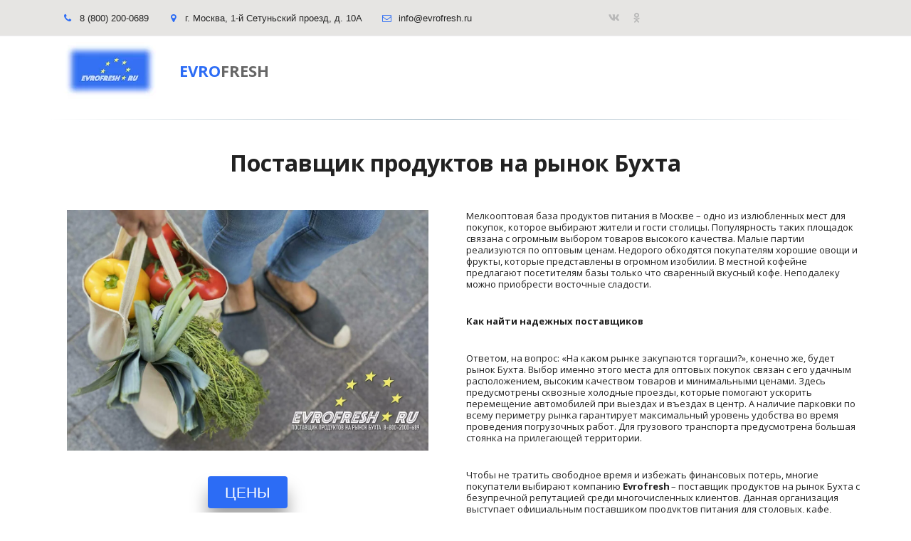

--- FILE ---
content_type: text/html; charset=utf-8
request_url: https://evrofresh.ru/product-bukhta
body_size: 30595
content:
<!DOCTYPE html>
<html lang="ru">
<head>
	<meta charset="utf-8" />
<meta http-equiv="X-UA-Compatible" content="IE=edge" />
<meta name="viewport" content="width=device-width, initial-scale=1.0, maximum-scale=5.0" />



	
	
	<title>Поставщик продуктов на рынок Бухта</title>
	
		<link rel="canonical" href="https://evrofresh.ru/product-bukhta">
	
	<meta name="description" content="Оптовый поставщик продуктов питания на рынок Бухта" />
	<meta name="keywords" content="Как найти поставщиков на рынке Бухта?, Мелкооптовая база продуктов питания в Москве, На каком рынке закупаются торгаши?, Как открыть оптовую базу продуктов питания, поставщик продуктов на рынок Бухта" />
	<meta property="og:title" content="Поставщик продуктов на рынок Бухта" />
	
	
	
		
		
		
		<meta name="twitter:card" content="summary_large_image" />
		<meta property="og:type" content="website" />
		<meta property="og:description" content="Оптовый поставщик продуктов питания на рынок Бухта" />
		<meta property="og:url" content="https://evrofresh.ru/product-bukhta" />
		
		
		
			<meta itemprop="image" content="https://evrofresh.ru/uploads/s/k/h/j/khjwz1tpmzwi/img/full_4PsO0BXe.jpg" />
			<meta property="og:image" content="https://evrofresh.ru/uploads/s/k/h/j/khjwz1tpmzwi/img/full_4PsO0BXe.jpg" />
	
	<link rel="shortcut icon" href="/favicon.ico?v=6646767659976509" type="image/x-icon">
	<script>
	window.developmentMode = false;
	
</script>
	
	
	<script defer src="/js/lib/modernizr-webp.js?v=2025_12_23T16_28_16_03_00_3e16ef00fd13f0aad98edd800982716f5ccfcbae"></script><link rel="stylesheet" href="/css/devicePublish.min.css?v=2025_12_23T16_28_16_03_00_3e16ef00fd13f0aad98edd800982716f5ccfcbae"><link rel="stylesheet" href="/css/lib/bootstrap.min.css?v=2025_12_23T16_28_16_03_00_3e16ef00fd13f0aad98edd800982716f5ccfcbae"><script async src="/js/ulib/performance.js?v=2025_12_23T16_28_16_03_00_3e16ef00fd13f0aad98edd800982716f5ccfcbae"></script>
		
	<link rel="stylesheet" href="/sitecss/srcset-635178755a8064725d245e82-all.css?v=258">
	
	
		
		
		
	

	
	
	
	
		<link rel="preload" as="style" href="/sitecss/typography.css?v=258" onload="this.onload=null;this.rel='stylesheet'">
		<noscript><link rel="stylesheet" href="/sitecss/typography.css?v=258"></noscript>
	
	
		<link rel="preload" as="style" id="dist-version-css" href="/dist-version/css/pub.v1.css?v=2025_12_23T16_28_16_03_00_3e16ef00fd13f0aad98edd800982716f5ccfcbae" onload="this.onload=null;this.rel='stylesheet'">
		<noscript><link rel="stylesheet" href="/dist-version/css/pub.v1.css?v=2025_12_23T16_28_16_03_00_3e16ef00fd13f0aad98edd800982716f5ccfcbae"></noscript>
	

	<script>
		(() => {
			if (matchMedia('screen and (min-width : 992px)').matches) {
				document.write(`<link 
					rel="stylesheet"
					
					data-device="desktop"
					class="styleLink"
					href="/sitecss/customColorScheme-g-theme-site-1-desktop.css?x=910769"
				/>`);
			}
			if (matchMedia('screen and (min-width: 768px) and (max-width: 991px)').matches) {
				document.write(`<link 
					rel="stylesheet"
					
					data-device="tablet"
					class="styleLink"
					href="/sitecss/customColorScheme-g-theme-site-1-tablet.css?x=808971"
				/>`);
			}
			if (matchMedia('screen and (max-width : 768px)').matches) {
				document.write(`<link 
					rel="stylesheet"
					
					data-device="phone"
					class="styleLink"
					href="/sitecss/customColorScheme-g-theme-site-1-phone.css?x=436452"
				/>`);
			}
		})();
	</script>

	<style data-styled="true" data-styled-version="5.0.1"></style><style data-styled="true" data-styled-version="5.0.1"></style><style data-styled="true" data-styled-version="5.0.1"></style><style data-styled="true" data-styled-version="5.0.1"></style><style data-styled="true" data-styled-version="5.0.1"></style><link type="text/css" rel="stylesheet" href="//maxcdn.bootstrapcdn.com/font-awesome/4.2.0/css/font-awesome.min.css"><link type="text/css" rel="stylesheet" href="/css/lib/fontawesome-brand.min.css"><style data-styled="true" data-styled-version="5.0.1"></style><style data-styled="true" data-styled-version="5.0.1">.hdcckf.ul-u-button__wrapper{position:relative;-webkit-box-pack:center;-webkit-justify-content:center;-ms-flex-pack:center;justify-content:center;display:-webkit-box;display:-webkit-flex;display:-ms-flexbox;display:flex;}
.hdcckf.ul-u-button__wrapper .ul-u-button__button{cursor:pointer;-webkit-text-decoration:none;text-decoration:none;}
.hdcckf .ul-u-button__button{background-color:rgba(44,108,245,1);padding:12px 24px;none;border-radius:4px;box-shadow:0 20px 25px rgba(0,0,0,.35);-webkit-transform:scale(1);-ms-transform:scale(1);transform:scale(1);-webkit-transition:all 0.5s linear 0s;transition:all 0.5s linear 0s;}
.hdcckf .ul-u-button__button:hover{-webkit-transform:scale(1.1);-ms-transform:scale(1.1);transform:scale(1.1);false;}
.hdcckf .ul-u-button__caption{color:rgba(255,255,255,1);font-size:21px;line-height:1;}
data-styled.g6[id="sc-AxgMl"]{content:"hdcckf,"}
</style>

</head>
<body>
	
	
	
	<div id="main">
		<div id="body" class="g-theme-site-1" data-mode="published" data-site-theme="g-theme-site-1">
			<div
				id="body-fict"
				class="g-theme-block-1 ul-page-common-product-bukhta"
				data-theme-block='{"desktop":"g-theme-block-1", "tablet":"g-theme-block-1", "phone":"g-theme-block-1"}'
				data-block_theme="g-theme-block-1"
				style=""
				data-parallax="none"
			>
				
				



<header  class="
					js-hidden-device-element hidden-elements-device "data-device-hidden='{"desktop":false,"tablet":false,"phone":false}' data-theme-block='{"desktop":"g-theme-block-1","tablet":"g-theme-block-1","phone":"g-theme-block-1"}'>
   <div class="contact-bar g-theme-block-2 " data-theme-block='{"desktop":"g-theme-block-2", "tablet":"g-theme-block-2", "phone":"g-theme-block-2"}'>
        <div class="container">          
          <div class="pull-left col col-xs-12 col-md-8">
            <div class="top-widget-bar">
                <div  itemscope="" id="ul-id-contacts-top" class="ul-widget ul-w-contacts" data-device-hidden="{&quot;desktop&quot;:false,&quot;phone&quot;:false,&quot;tablet&quot;:false}" data-widget="contacts" data-controls="e">



<div
	id="id-contacts-schema-item"
	itemprop="itemReviewed"
	class="ul-w-contacts-design1 ul-w-contacts-custom-design1"
	itemscope itemtype="http://schema.org/Organization" 
>
	<meta itemprop="name" content="evrofresh">
	
	
		
		<!-- ============== LAYOUT 1 ============== -->
		
			<div class="ul-w-contacts-item" data-item-id="146a02c1-348e-4eca-9c38-b3d4359c2d8c">
				<div class="ul-w-contacts-list">
					
					
						<ul>
							
								<li class="ul-w-contacts-f-phone normal"
									
								>
									
									
									<a id="ul-w-contacts-phoneLink" class="ul-w-contacts-phoneLink" href="tel:8(800)200-0689"><span itemprop="telephone"><span>8 (800) 200-0689</span></span></a>
									
									
								</li>
							
								<li class="ul-w-contacts-f-address normal"
									itemprop="address" itemscope itemtype="http://schema.org/PostalAddress"
								>
									
									
									<span itemprop="addressLocality">г. Москва</span>,&nbsp;<span itemprop="streetAddress">1-й Сетуньский проезд, д. 10А</span>
									
									
								</li>
							
								<li class="ul-w-contacts-f-email normal"
									
								>
									
									
									<a href="mailto: info@evrofresh.ru"><span itemprop="email"> info@evrofresh.ru</span></a>
									
									
								</li>
							
						</ul>
					
				</div>
				
			</div>
		
		<!-- ============== LAYOUT 1 ============== -->
	
</div>
</div>
            </div>              
          </div>
          <div class="pull-right col col-xs-12 col-md-4">
              <div class="top-social-bar">
                  <div  data-options="" data-widget="social" id="ul-id-social-bar" class="ul-widget ul-w-social ul-w-social-design1 ul-w-social-custom-design1" data-device-hidden="{&quot;desktop&quot;:false,&quot;phone&quot;:false,&quot;tablet&quot;:false}" data-controls="e" style="text-align:left; ">

	
	<span class="ul-w-social-icons" style="display: inline-block;">
		<!-- NOTE: if 'ul-w-social-icon ul-w-social-<name>' changes, update edit.js -->
		
			
		
			
			<span class="ul-w-social-item">
				<a
					
					href="https://vk.com/evrofreshru"
					
					class="ul-w-social-icon ul-w-social-vkontakte ul-w-social-icon-active"
					target="_blank"
				></a>
			</span>
			
		
			
		
			
		
			
		
			
			<span class="ul-w-social-item">
				<a
					
					href="https://ok.ru/group/56198741229680"
					
					class="ul-w-social-icon ul-w-social-odnoklassniki ul-w-social-icon-active"
					target="_blank"
				></a>
			</span>
			
		
			
		
			
		
			
		
			
		
			
		
			
		
			
		
			
		
			
		
	</span>
</div>     
              </div>                  
          </div>    
        </div>
    </div>

	<div class="l-top">
        <div class="container">
            <div class="logo-head col-xs-12 col-sm-12 col-md-5 col-lg-4">
                <div  data-icon-set="" id="ul-id-icon-siteLogo" class="ul-widget ul-widget-icon text-center" data-device-hidden="{&quot;desktop&quot;:false,&quot;phone&quot;:false,&quot;tablet&quot;:false}" data-widget="icon" data-controls="e">





	
		
			<a target="_self" href="/"  >
		
		
	
			 
					<picture><source type="image/webp" media="(min-width: 1366px)" srcset="/__scale/uploads/s/k/h/j/khjwz1tpmzwi/img/full_llXm8yjh.jpg?quality=85&width=157&webp=1, /__scale/uploads/s/k/h/j/khjwz1tpmzwi/img/full_llXm8yjh.jpg?quality=85&width=314&webp=1 2x" ><source  media="(min-width: 1366px)" srcset="/__scale/uploads/s/k/h/j/khjwz1tpmzwi/img/full_llXm8yjh.jpg?quality=85&width=157, /__scale/uploads/s/k/h/j/khjwz1tpmzwi/img/full_llXm8yjh.jpg?quality=85&width=314 2x" ><source type="image/webp" media="(min-width: 1170px)" srcset="/__scale/uploads/s/k/h/j/khjwz1tpmzwi/img/full_llXm8yjh.jpg?quality=85&width=157&webp=1, /__scale/uploads/s/k/h/j/khjwz1tpmzwi/img/full_llXm8yjh.jpg?quality=85&width=314&webp=1 2x" ><source  media="(min-width: 1170px)" srcset="/__scale/uploads/s/k/h/j/khjwz1tpmzwi/img/full_llXm8yjh.jpg?quality=85&width=157, /__scale/uploads/s/k/h/j/khjwz1tpmzwi/img/full_llXm8yjh.jpg?quality=85&width=314 2x" ><source type="image/webp" media="(min-width: 992px)" srcset="/__scale/uploads/s/k/h/j/khjwz1tpmzwi/img/full_llXm8yjh.jpg?quality=85&width=157&webp=1, /__scale/uploads/s/k/h/j/khjwz1tpmzwi/img/full_llXm8yjh.jpg?quality=85&width=314&webp=1 2x" ><source  media="(min-width: 992px)" srcset="/__scale/uploads/s/k/h/j/khjwz1tpmzwi/img/full_llXm8yjh.jpg?quality=85&width=157, /__scale/uploads/s/k/h/j/khjwz1tpmzwi/img/full_llXm8yjh.jpg?quality=85&width=314 2x" ><source type="image/webp" media="(min-width: 768px)" srcset="/__scale/uploads/s/k/h/j/khjwz1tpmzwi/img/full_llXm8yjh.jpg?quality=85&width=157&webp=1, /__scale/uploads/s/k/h/j/khjwz1tpmzwi/img/full_llXm8yjh.jpg?quality=85&width=314&webp=1 2x" ><source  media="(min-width: 768px)" srcset="/__scale/uploads/s/k/h/j/khjwz1tpmzwi/img/full_llXm8yjh.jpg?quality=85&width=157, /__scale/uploads/s/k/h/j/khjwz1tpmzwi/img/full_llXm8yjh.jpg?quality=85&width=314 2x" ><source type="image/webp" media="(min-width: 576px)" srcset="/__scale/uploads/s/k/h/j/khjwz1tpmzwi/img/full_llXm8yjh.jpg?quality=85&width=157&webp=1, /__scale/uploads/s/k/h/j/khjwz1tpmzwi/img/full_llXm8yjh.jpg?quality=85&width=314&webp=1 2x" ><source  media="(min-width: 576px)" srcset="/__scale/uploads/s/k/h/j/khjwz1tpmzwi/img/full_llXm8yjh.jpg?quality=85&width=157, /__scale/uploads/s/k/h/j/khjwz1tpmzwi/img/full_llXm8yjh.jpg?quality=85&width=314 2x" ><source type="image/webp" media="(min-width: 480px)" srcset="/__scale/uploads/s/k/h/j/khjwz1tpmzwi/img/full_llXm8yjh.jpg?quality=85&width=157&webp=1, /__scale/uploads/s/k/h/j/khjwz1tpmzwi/img/full_llXm8yjh.jpg?quality=85&width=314&webp=1 2x" ><source  media="(min-width: 480px)" srcset="/__scale/uploads/s/k/h/j/khjwz1tpmzwi/img/full_llXm8yjh.jpg?quality=85&width=157, /__scale/uploads/s/k/h/j/khjwz1tpmzwi/img/full_llXm8yjh.jpg?quality=85&width=314 2x" ><source type="image/webp" media="(min-width: 360px)" srcset="/__scale/uploads/s/k/h/j/khjwz1tpmzwi/img/full_llXm8yjh.jpg?quality=85&width=157&webp=1, /__scale/uploads/s/k/h/j/khjwz1tpmzwi/img/full_llXm8yjh.jpg?quality=85&width=314&webp=1 2x" ><source  media="(min-width: 360px)" srcset="/__scale/uploads/s/k/h/j/khjwz1tpmzwi/img/full_llXm8yjh.jpg?quality=85&width=157, /__scale/uploads/s/k/h/j/khjwz1tpmzwi/img/full_llXm8yjh.jpg?quality=85&width=314 2x" > <img class="icon-generator-effects ul-w-icon-size-96" src="/uploads/s/k/h/j/khjwz1tpmzwi/img/full_llXm8yjh.jpg" loading="lazy" decoding="async" /></picture>
			
		
	

		</a>
	

</div>
                <div  spellcheck="false" placeholder="_" data-tag="span" data-widget="header" id="ul-id-header-siteName" class="ul-widget ul-widget-wysivig-header" data-device-hidden="{&quot;desktop&quot;:false,&quot;phone&quot;:false,&quot;tablet&quot;:false}" data-controls="e"><div spellcheck="false">
	<div class="ul-header-editor clearfix ul-header-wrap" placeholder="placeholder" style="outline:none; word-wrap: break-word; margin: 0 5px">
		
			<span class="ul-w-header-span h1"><span class="g-color-text-3">evro</span><span class="g-color-text-2">fresh</span></span>
		
	</div>
</div>
</div>
            </div>
            <div class="menu-head col-xs-12 col-sm-12 col-md-7 col-lg-8">
                <div  data-fixed="true" data-bgColor="1" data-bgtransparent="70" data-version="1" id="ul-id-mainmenu-main" class="ul-widget ul-w-mainmenu" data-device-hidden="{&quot;desktop&quot;:false,&quot;phone&quot;:false,&quot;tablet&quot;:false}" data-widget="mainmenu" data-controls="e">

	<div class="ul-w-mainmenu-showButton">
		<span></span>
		<span></span>
		<span></span>
	</div>
	<div class="ul-w-mainmenu-nav" style="opacity: 0;">
		 <div class="ul-w-mainmenu-item "> <a  class="normal js-w-mainmenu ul-w-mainmenu-item-link" href ="/" data-type="page" target="_self">Главная</a></div> <div class="ul-w-mainmenu-item  ul-w-mainmenu-have-nasted  ul-w-mainmenu-have-nested"> <a  class="normal js-w-mainmenu ul-w-mainmenu-item-link" href ="/" data-type="page" target="_self">Товары</a><div class="ul-w-mainmenu-nested"> <div class="ul-w-mainmenu-item "> <a  class="normal js-w-mainmenu ul-w-mainmenu-item-link" href ="/frukti_i_iagodi" data-type="page" target="_self">Фрукты и ягоды</a></div> <div class="ul-w-mainmenu-item "> <a  class="normal js-w-mainmenu ul-w-mainmenu-item-link" href ="/ovoschi_i_gribi" data-type="page" target="_self">Овощи и грибы</a></div></div></div> <div class="ul-w-mainmenu-item "> <a  class="normal js-w-mainmenu ul-w-mainmenu-item-link" href ="/price" data-type="page" target="_self">Прайс</a></div> <div class="ul-w-mainmenu-item  ul-w-mainmenu-active-item ul-w-mainmenu-have-nasted  ul-w-mainmenu-have-nested"> <a  class="normal js-w-mainmenu ul-w-mainmenu-item-link" href ="/product" data-type="page" target="_self">Поставщик продуктов</a><div class="ul-w-mainmenu-nested"> <div class="ul-w-mainmenu-item "> <a  class="normal js-w-mainmenu ul-w-mainmenu-item-link" href ="/product-rest" data-type="page" target="_self">для ресторанов</a></div> <div class="ul-w-mainmenu-item "> <a  class="normal js-w-mainmenu ul-w-mainmenu-item-link" href ="/product-store" data-type="page" target="_self">Поставщик продуктов для магазинов</a></div> <div class="ul-w-mainmenu-item "> <a  class="normal js-w-mainmenu ul-w-mainmenu-item-link" href ="/product-cafe" data-type="page" target="_self">Поставщик продуктов для кафе</a></div> <div class="ul-w-mainmenu-item "> <a  class="normal js-w-mainmenu ul-w-mainmenu-item-link" href ="/product-hotels" data-type="page" target="_self">Поставщик продуктов для гостиниц</a></div> <div class="ul-w-mainmenu-item "> <a  class="normal js-w-mainmenu ul-w-mainmenu-item-link" href ="/optovie_post" data-type="page" target="_self">Оптовые поставщики продуктов</a></div> <div class="ul-w-mainmenu-item "> <a  class="normal js-w-mainmenu ul-w-mainmenu-item-link" href ="/product-pitania" data-type="page" target="_self">Поставщик продуктов питания</a></div> <div class="ul-w-mainmenu-item "> <a  class="normal js-w-mainmenu ul-w-mainmenu-item-link" href ="/post_price" data-type="page" target="_self">Поставщики продуктов Цены</a></div> <div class="ul-w-mainmenu-item "> <a  class="normal js-w-mainmenu ul-w-mainmenu-item-link" href ="/post_msk" data-type="page" target="_self">Поставщики продуктов Москва</a></div> <div class="ul-w-mainmenu-item "> <a  class="normal js-w-mainmenu ul-w-mainmenu-item-link" href ="/product-foodcity" data-type="page" target="_self">Поставщик продуктов на Фуд Сити</a></div> <div class="ul-w-mainmenu-item  ul-w-mainmenu-active-item"> <a  class="normal js-w-mainmenu ul-w-mainmenu-item-link" href ="/product-bukhta" data-type="page" target="_self">Поставщик продуктов на рынок Бухта</a></div> <div class="ul-w-mainmenu-item "> <a  class="normal js-w-mainmenu ul-w-mainmenu-item-link" href ="/dou" data-type="page" target="_self">Поставщик продуктов для детских садов</a></div> <div class="ul-w-mainmenu-item "> <a  class="normal js-w-mainmenu ul-w-mainmenu-item-link" href ="/postavshik_ovoshey" data-type="page" target="_self">Поставщик овощей</a></div> <div class="ul-w-mainmenu-item "> <a  class="normal js-w-mainmenu ul-w-mainmenu-item-link" href ="/postavshik_fruktov" data-type="page" target="_self">Поставщик фруктов</a></div> <div class="ul-w-mainmenu-item "> <a  class="normal js-w-mainmenu ul-w-mainmenu-item-link" href ="/postavshik_beverage" data-type="page" target="_self">Поставщик напитков</a></div> <div class="ul-w-mainmenu-item "> <a  class="normal js-w-mainmenu ul-w-mainmenu-item-link" href ="/postavshik_bakaleya" data-type="page" target="_self">Поставщик бакалеи</a></div></div></div> <div class="ul-w-mainmenu-item  ul-w-mainmenu-have-nasted  ul-w-mainmenu-have-nested"> <a  class="normal js-w-mainmenu ul-w-mainmenu-item-link" href ="/base" data-type="page" target="_blank">Оптовые овощные базы</a><div class="ul-w-mainmenu-nested"> <div class="ul-w-mainmenu-item "> <a  class="normal js-w-mainmenu ul-w-mainmenu-item-link" href ="/food_city" data-type="page" target="_blank">Оптовая база Фуд Сити</a></div> <div class="ul-w-mainmenu-item "> <a  class="normal js-w-mainmenu ul-w-mainmenu-item-link" href ="/bukhta" data-type="page" target="_self">Оптовая база Бухта</a></div> <div class="ul-w-mainmenu-item "> <a  class="normal js-w-mainmenu ul-w-mainmenu-item-link" href ="/belaya_dacha" data-type="page" target="_self">Оптовая база Белая Дача</a></div> <div class="ul-w-mainmenu-item "> <a  class="normal js-w-mainmenu ul-w-mainmenu-item-link" href ="/moscow" data-type="page" target="_self">Оптовые базы Москвы</a></div> <div class="ul-w-mainmenu-item "> <a  class="normal js-w-mainmenu ul-w-mainmenu-item-link" href ="/hlebnikovo" data-type="page" target="_self">Оптовая база Хлебниково</a></div> <div class="ul-w-mainmenu-item "> <a  class="normal js-w-mainmenu ul-w-mainmenu-item-link" href ="/sofiyskaya" data-type="page" target="_blank">Оптовая база Санкт-Петербург</a></div> <div class="ul-w-mainmenu-item "> <a  class="normal js-w-mainmenu ul-w-mainmenu-item-link" href ="/taganka" data-type="page" target="_blank">Оптовая база Таганский ряд</a></div> <div class="ul-w-mainmenu-item "> <a  class="normal js-w-mainmenu ul-w-mainmenu-item-link" href ="/balashikha" data-type="page" target="_blank">Оптовая база Балашиха</a></div> <div class="ul-w-mainmenu-item "> <a  class="normal js-w-mainmenu ul-w-mainmenu-item-link" href ="/lubercy" data-type="page" target="_blank">Оптовая база Люберцы</a></div></div></div> <div class="ul-w-mainmenu-item  ul-w-mainmenu-have-nasted  ul-w-mainmenu-have-nested"> <a  class="normal js-w-mainmenu ul-w-mainmenu-item-link" href ="/dostavka_na_dom" data-type="page" target="_self">Доставка с рынка</a><div class="ul-w-mainmenu-nested"> <div class="ul-w-mainmenu-item "> <a  class="normal js-w-mainmenu ul-w-mainmenu-item-link" href ="/dostavka_foodcity" data-type="page" target="_blank">Фуд Сити доставка</a></div> <div class="ul-w-mainmenu-item "> <a  class="normal js-w-mainmenu ul-w-mainmenu-item-link" href ="/dostavka_usachevskiy" data-type="page" target="_blank">Доставка Усачевский</a></div> <div class="ul-w-mainmenu-item "> <a  class="normal js-w-mainmenu ul-w-mainmenu-item-link" href ="/dostavka_danilovskiy" data-type="page" target="_blank">Доставка Даниловский рынок</a></div> <div class="ul-w-mainmenu-item "> <a  class="normal js-w-mainmenu ul-w-mainmenu-item-link" href ="/dostavka_leviy_bereg" data-type="page" target="_blank">Доставка рынок Левый Берег</a></div> <div class="ul-w-mainmenu-item "> <a  class="normal js-w-mainmenu ul-w-mainmenu-item-link" href ="/dostavka_sadovod" data-type="page" target="_blank">Доставка рынок Садовод</a></div> <div class="ul-w-mainmenu-item "> <a  class="normal js-w-mainmenu ul-w-mainmenu-item-link" href ="/dostavka_moskvoretskaya" data-type="page" target="_blank">Доставка Москворецкий рынок</a></div> <div class="ul-w-mainmenu-item "> <a  class="normal js-w-mainmenu ul-w-mainmenu-item-link" href ="/dostavka_ceremushki" data-type="page" target="_blank">Доставка Черемушкинский рынок</a></div> <div class="ul-w-mainmenu-item "> <a  class="normal js-w-mainmenu ul-w-mainmenu-item-link" href ="/dostavka_depo" data-type="page" target="_blank">Доставка рынок Депо</a></div> <div class="ul-w-mainmenu-item "> <a  class="normal js-w-mainmenu ul-w-mainmenu-item-link" href ="/dostavka_dorogomilovskiy" data-type="page" target="_blank">Доставка Дорогомиловский рынок</a></div> <div class="ul-w-mainmenu-item "> <a  class="normal js-w-mainmenu ul-w-mainmenu-item-link" href ="/dostavka_bukhta" data-type="page" target="_blank">Доставка рынок Бухта</a></div> <div class="ul-w-mainmenu-item "> <a  class="normal js-w-mainmenu ul-w-mainmenu-item-link" href ="/dostavka_ecobazar" data-type="page" target="_blank">Доставка экобазар Мытищи</a></div> <div class="ul-w-mainmenu-item "> <a  class="normal js-w-mainmenu ul-w-mainmenu-item-link" href ="/dostavka_preobrajenskiy" data-type="page" target="_blank">Доставка Преображенский рынок</a></div></div></div> <div class="ul-w-mainmenu-item  ul-w-mainmenu-have-nasted  ul-w-mainmenu-have-nested"> <a  class="normal js-w-mainmenu ul-w-mainmenu-item-link" href ="/ovoshi_optom" data-type="page" target="_self">Овощи оптом по России</a><div class="ul-w-mainmenu-nested"> <div class="ul-w-mainmenu-item "> <a  class="normal js-w-mainmenu ul-w-mainmenu-item-link" href ="/ovoshi_khabarovsk" data-type="page" target="_blank">Овощи оптом Хабаровск</a></div> <div class="ul-w-mainmenu-item "> <a  class="normal js-w-mainmenu ul-w-mainmenu-item-link" href ="/ovoshi_moskva" data-type="page" target="_blank">Овощи оптом Москва</a></div> <div class="ul-w-mainmenu-item "> <a  class="normal js-w-mainmenu ul-w-mainmenu-item-link" href ="/yakutia" data-type="page" target="_blank">Овощи оптом Якутия</a></div> <div class="ul-w-mainmenu-item "> <a  class="normal js-w-mainmenu ul-w-mainmenu-item-link" href ="/kazan" data-type="page" target="_blank">Овощи оптом Казань</a></div> <div class="ul-w-mainmenu-item "> <a  class="normal js-w-mainmenu ul-w-mainmenu-item-link" href ="/novosibirsk" data-type="page" target="_blank">Овощи оптом Новосибирск</a></div> <div class="ul-w-mainmenu-item "> <a  class="normal js-w-mainmenu ul-w-mainmenu-item-link" href ="/novgorod" data-type="page" target="_blank">Овощи оптом Нижний Новгород</a></div> <div class="ul-w-mainmenu-item "> <a  class="normal js-w-mainmenu ul-w-mainmenu-item-link" href ="/spb" data-type="page" target="_blank">Овощи оптом СПб</a></div> <div class="ul-w-mainmenu-item "> <a  class="normal js-w-mainmenu ul-w-mainmenu-item-link" href ="/ekaterinburg" data-type="page" target="_blank">Овощи оптом Екатеринбург</a></div> <div class="ul-w-mainmenu-item "> <a  class="normal js-w-mainmenu ul-w-mainmenu-item-link" href ="/chelyabinsk" data-type="page" target="_blank">Овощи оптом Челябинск</a></div> <div class="ul-w-mainmenu-item "> <a  class="normal js-w-mainmenu ul-w-mainmenu-item-link" href ="/omsk" data-type="page" target="_blank">Овощи оптом Омск</a></div> <div class="ul-w-mainmenu-item "> <a  class="normal js-w-mainmenu ul-w-mainmenu-item-link" href ="/rostov" data-type="page" target="_blank">Овощи оптом Ростов</a></div> <div class="ul-w-mainmenu-item "> <a  class="normal js-w-mainmenu ul-w-mainmenu-item-link" href ="/samara" data-type="page" target="_blank">Овощи оптом Самара</a></div> <div class="ul-w-mainmenu-item "> <a  class="normal js-w-mainmenu ul-w-mainmenu-item-link" href ="/krasnodar" data-type="page" target="_blank">Овощи оптом Краснодар</a></div> <div class="ul-w-mainmenu-item "> <a  class="normal js-w-mainmenu ul-w-mainmenu-item-link" href ="/voronej" data-type="page" target="_self">Овощи оптом Воронеж</a></div></div></div> <div class="ul-w-mainmenu-item "> <a  class="normal js-w-mainmenu ul-w-mainmenu-item-link" href ="/dostavka" data-type="page" target="_self">Доставка и оплата</a></div> <div class="ul-w-mainmenu-item "> <a  class="normal js-w-mainmenu ul-w-mainmenu-item-link" href ="/contacts" data-type="page" target="_self">Контакты</a></div> <div class="ul-w-mainmenu-item "> <a  class="normal js-w-mainmenu ul-w-mainmenu-item-link" href ="/o_kompanii" data-type="page" target="_self">О компании</a></div> <div class="ul-w-mainmenu-item "> <a  class="normal js-w-mainmenu ul-w-mainmenu-item-link" href ="/news" data-type="page" target="_self">новости</a></div><div class="ul-w-mainmenu-toggle-button"><span></span><span></span><span></span></div>
		<div class="ul-w-mainmenu-toggle">
			<a class="ul-w-mainmenu-toggle-more normal">Еще</a>
			<div class="ul-w-mainmenu-toggle-nasted"></div>
		</div>
	</div>




</div>
            </div>
        </div>
    </div>
</header>

<div id="ul-content">
	
			<div  id="ul-id-0-1" style="" data-floating="" data-custom-classes="[]" data-theme="g-theme-block-1" data-theme-block="{&quot;desktop&quot;:&quot;g-theme-block-1&quot;,&quot;tablet&quot;:&quot;g-theme-block-1&quot;,&quot;phone&quot;:&quot;g-theme-block-1&quot;}" data-device-hidden="{&quot;desktop&quot;:false,&quot;tablet&quot;:false,&quot;phone&quot;:false}" data-vertical-align="0" data-bgtype="color" data-auto_height="true" data-symbol="{&quot;enabled&quot;:false,&quot;sourceBlockId&quot;:&quot;&quot;,&quot;forAllPages&quot;:false,&quot;linkedPages&quot;:[],&quot;symbolBlockPosition&quot;:&quot;header&quot;}" data-position-desktop="LT" data-position-tablet="LT" data-position-phone="LT" class="ul-container hidden-elements-device js-hidden-device-element   g-theme-block-1 srcset-block-3febf439f81f0654e57e0e56ed40066e " >
				<div class="ul-shadow-block-overlay js-block-shadow"></div>
				<div class=" container js-block-container">
					<div id="ul-id-49-0" class="row ul-row"><div id="ul-id-49-1" class="col ul-col col-xs-12 col-sm-12 col-md-12">
					
					<div
					
					
					id="ul-id-49-2" class="ul-widget  " type="border" data-device-hidden='{"desktop":false,"phone":false,"tablet":false}'>
					<div class="ul-w-border"><div class="hr ul-widget-border-style2"> </div></div>
					</div></div></div><div id="ul-id-0-5" class="row ul-row"><div id="ul-id-0-6" class="col ul-col col-xs-12 col-sm-12 col-md-12"><div  spellcheck="false" placeholder="_" data-tag="h1" data-widget="header" id="ul-id-0-7" class="ul-widget ul-widget-wysivig-header" data-device-hidden="{&quot;desktop&quot;:false,&quot;phone&quot;:false,&quot;tablet&quot;:false}" data-controls="mer"><div spellcheck="false">
	<div class="ul-header-editor clearfix ul-header-wrap" placeholder="placeholder" style="outline:none; word-wrap: break-word; margin: 0 5px">
		
			<h1 style="text-align: center;"><span style="font-weight: bold;">Поставщик продуктов на рынок Бухта</span></h1>
		
	</div>
</div>
</div></div></div><div id="ul-id-49-3" class="row ul-row"><div id="ul-id-137-5" class="col ul-col col-xs-12 col-sm-12 col-md-12"><div  data-widget="spacer" id="ul-id-137-6" class="ul-widget ul-w-spacer" data-device-hidden="{&quot;desktop&quot;:false,&quot;phone&quot;:false,&quot;tablet&quot;:false}" data-controls="mer" style="height:36px; "></div></div></div><div id="ul-id-75-0" class="row ul-row"><div id="ul-id-137-4" class="col ul-col col-xs-12 col-sm-12 col-md-6"><div  data-widget="imagezoom" data-options="{&quot;label&quot;:true,&quot;event&quot;:false,&quot;click&quot;:&quot;lightbox&quot;,&quot;altPosition&quot;:&quot;hover&quot;,&quot;blank&quot;:&quot;_blank&quot;,&quot;proportion&quot;:true}" id="ul-id-98-1" class="ul-widget ul-w-imagezoom" data-device-hidden="{&quot;desktop&quot;:false,&quot;phone&quot;:false,&quot;tablet&quot;:false}" data-controls="mer">

<div 
	class="ul-w-wrap ul-w-imagezoom-type-none  ul-imagezoom-published"
	
	itemscope itemtype="http://schema.org/ImageObject"
>
	
	<div 
		class="ul-w-wrap ul-w-imagezoom-type-none  ul-imagezoom-published"
		
		itemscope itemtype="http://schema.org/ImageObject"
	>
		
		<div class="ul-w-imagezoom-img-wrap">
			
			
			<div><div class="ul-picture-image-wrapper" style="max-width: 508px"><div class="ul-picture-image-sizer" style="padding-top: 66.46666666666667%;"></div><picture><source type="image/webp" media="(min-width: 1366px)" srcset="/__scale/uploads/s/k/h/j/khjwz1tpmzwi/img/autocrop/e2a08278188ac34521adcaf19b6e06c0.jpeg?quality=85&width=1366&webp=1, /__scale/uploads/s/k/h/j/khjwz1tpmzwi/img/autocrop/e2a08278188ac34521adcaf19b6e06c0.jpeg?quality=85&width=1500&webp=1 2x" ><source  media="(min-width: 1366px)" srcset="/__scale/uploads/s/k/h/j/khjwz1tpmzwi/img/autocrop/e2a08278188ac34521adcaf19b6e06c0.jpeg?quality=85&width=1366, /__scale/uploads/s/k/h/j/khjwz1tpmzwi/img/autocrop/e2a08278188ac34521adcaf19b6e06c0.jpeg?quality=85&width=1500 2x" ><source type="image/webp" media="(min-width: 1170px)" srcset="/__scale/uploads/s/k/h/j/khjwz1tpmzwi/img/autocrop/e2a08278188ac34521adcaf19b6e06c0.jpeg?quality=85&width=1170&webp=1, /__scale/uploads/s/k/h/j/khjwz1tpmzwi/img/autocrop/e2a08278188ac34521adcaf19b6e06c0.jpeg?quality=85&width=1500&webp=1 2x" ><source  media="(min-width: 1170px)" srcset="/__scale/uploads/s/k/h/j/khjwz1tpmzwi/img/autocrop/e2a08278188ac34521adcaf19b6e06c0.jpeg?quality=85&width=1170, /__scale/uploads/s/k/h/j/khjwz1tpmzwi/img/autocrop/e2a08278188ac34521adcaf19b6e06c0.jpeg?quality=85&width=1500 2x" ><source type="image/webp" media="(min-width: 992px)" srcset="/__scale/uploads/s/k/h/j/khjwz1tpmzwi/img/autocrop/e2a08278188ac34521adcaf19b6e06c0.jpeg?quality=85&width=992&webp=1, /__scale/uploads/s/k/h/j/khjwz1tpmzwi/img/autocrop/e2a08278188ac34521adcaf19b6e06c0.jpeg?quality=85&width=1500&webp=1 2x" ><source  media="(min-width: 992px)" srcset="/__scale/uploads/s/k/h/j/khjwz1tpmzwi/img/autocrop/e2a08278188ac34521adcaf19b6e06c0.jpeg?quality=85&width=992, /__scale/uploads/s/k/h/j/khjwz1tpmzwi/img/autocrop/e2a08278188ac34521adcaf19b6e06c0.jpeg?quality=85&width=1500 2x" ><source type="image/webp" media="(min-width: 768px)" srcset="/__scale/uploads/s/k/h/j/khjwz1tpmzwi/img/autocrop/e2a08278188ac34521adcaf19b6e06c0.jpeg?quality=85&width=768&webp=1, /__scale/uploads/s/k/h/j/khjwz1tpmzwi/img/autocrop/e2a08278188ac34521adcaf19b6e06c0.jpeg?quality=85&width=1500&webp=1 2x" ><source  media="(min-width: 768px)" srcset="/__scale/uploads/s/k/h/j/khjwz1tpmzwi/img/autocrop/e2a08278188ac34521adcaf19b6e06c0.jpeg?quality=85&width=768, /__scale/uploads/s/k/h/j/khjwz1tpmzwi/img/autocrop/e2a08278188ac34521adcaf19b6e06c0.jpeg?quality=85&width=1500 2x" ><source type="image/webp" media="(min-width: 576px)" srcset="/__scale/uploads/s/k/h/j/khjwz1tpmzwi/img/autocrop/e2a08278188ac34521adcaf19b6e06c0.jpeg?quality=85&width=576&webp=1, /__scale/uploads/s/k/h/j/khjwz1tpmzwi/img/autocrop/e2a08278188ac34521adcaf19b6e06c0.jpeg?quality=85&width=1152&webp=1 2x" ><source  media="(min-width: 576px)" srcset="/__scale/uploads/s/k/h/j/khjwz1tpmzwi/img/autocrop/e2a08278188ac34521adcaf19b6e06c0.jpeg?quality=85&width=576, /__scale/uploads/s/k/h/j/khjwz1tpmzwi/img/autocrop/e2a08278188ac34521adcaf19b6e06c0.jpeg?quality=85&width=1152 2x" ><source type="image/webp" media="(min-width: 480px)" srcset="/__scale/uploads/s/k/h/j/khjwz1tpmzwi/img/autocrop/e2a08278188ac34521adcaf19b6e06c0.jpeg?quality=85&width=480&webp=1, /__scale/uploads/s/k/h/j/khjwz1tpmzwi/img/autocrop/e2a08278188ac34521adcaf19b6e06c0.jpeg?quality=85&width=960&webp=1 2x" ><source  media="(min-width: 480px)" srcset="/__scale/uploads/s/k/h/j/khjwz1tpmzwi/img/autocrop/e2a08278188ac34521adcaf19b6e06c0.jpeg?quality=85&width=480, /__scale/uploads/s/k/h/j/khjwz1tpmzwi/img/autocrop/e2a08278188ac34521adcaf19b6e06c0.jpeg?quality=85&width=960 2x" ><source type="image/webp" media="(min-width: 360px)" srcset="/__scale/uploads/s/k/h/j/khjwz1tpmzwi/img/autocrop/e2a08278188ac34521adcaf19b6e06c0.jpeg?quality=85&width=360&webp=1, /__scale/uploads/s/k/h/j/khjwz1tpmzwi/img/autocrop/e2a08278188ac34521adcaf19b6e06c0.jpeg?quality=85&width=720&webp=1 2x" ><source  media="(min-width: 360px)" srcset="/__scale/uploads/s/k/h/j/khjwz1tpmzwi/img/autocrop/e2a08278188ac34521adcaf19b6e06c0.jpeg?quality=85&width=360, /__scale/uploads/s/k/h/j/khjwz1tpmzwi/img/autocrop/e2a08278188ac34521adcaf19b6e06c0.jpeg?quality=85&width=720 2x" > <img alt="поставщик продуктов на рынок Бухта" title="поставщики продуктов на рынок Бухта" data-lightbox="/uploads/s/k/h/j/khjwz1tpmzwi/img/full_oWFQL2e9.jpeg" itemprop="contentUrl" style="margin: 0 auto; display: block; width: 100%;" src="/uploads/s/k/h/j/khjwz1tpmzwi/img/autocrop/e2a08278188ac34521adcaf19b6e06c0.jpeg" loading="lazy" decoding="async" /></picture></div></div>
			
			
		
		</div>
		
			<div class="ul-w-imagezoom-title-wrap">
				<div
					class="ul-w-imagezoom-title-hover  ul-disabled-event-title js-alt"
					itemprop="caption"
					
				>
					<div class="normal" >
						поставщик продуктов на рынок Бухта
					</div>
				</div>
			</div>
		
	</div>
</div>
</div><div  data-widget="spacer" id="ul-id-49-5" class="ul-widget ul-w-spacer" data-device-hidden="{&quot;desktop&quot;:false,&quot;phone&quot;:false,&quot;tablet&quot;:false}" data-controls="mer" style="height:36px; "></div>
					
					<div
					
					data-goals-data={"yandex":{"isEnabled":false,"name":"","identifier":"click-button","goalId":"","worth":1,"action":"Action","category":"Buttons"},"google":{"isEnabled":false,"name":"","identifier":"click-button","goalId":"","worth":1,"action":"Action","category":"Buttons"}}
					id="ul-id-114-0" class="ul-widget  " type="uButton" data-device-hidden='{"desktop":false,"phone":false,"tablet":false}'>
					<div class="sc-AxgMl hdcckf sc-AxheI fniENO ul-u-button ul-u-button__wrapper" width=""><a class="ul-u-button__button" href="/price" target="_self" data-reactlink="true"><span class="ul-u-button__caption"><div class="DraftEditor-root"><div class="DraftEditor-editorContainer"><div class="public-DraftEditor-content" contenteditable="false" spellcheck="false" style="outline:none;user-select:text;-webkit-user-select:text;white-space:pre-wrap;word-wrap:break-word"><div data-contents="true"><div class="" data-block="true" data-editor="ab5aj" data-offset-key="8pb1c-0-0"><div data-offset-key="8pb1c-0-0" class="public-DraftStyleDefault-block public-DraftStyleDefault-ltr"><span data-offset-key="8pb1c-0-0"><span data-text="true">ЦЕНЫ</span></span></div></div></div></div></div></div></span></a></div>
					</div><div  data-widget="spacer" id="ul-id-137-3" class="ul-widget ul-w-spacer" data-device-hidden="{&quot;desktop&quot;:false,&quot;phone&quot;:false,&quot;tablet&quot;:false}" data-controls="mer" style="height:36px; "></div></div><div id="ul-id-75-3" class="col ul-col col-xs-12 col-sm-12 col-md-6">
					
					<div
					
					
					id="ul-id-75-4" class="ul-widget  " type="wysiwyg" data-device-hidden='{"desktop":false,"phone":false,"tablet":false}'>
					<div id="ul-id-75-4" class="sc-AxjAm StDqM ul-widget-wysiwyg "><div class="DraftEditor-root"><div class="DraftEditor-editorContainer"><div class="public-DraftEditor-content" contenteditable="false" spellcheck="false" style="outline:none;user-select:text;-webkit-user-select:text;white-space:pre-wrap;word-wrap:break-word"><div data-contents="true"><div class="_17fgIIn___block normal" data-block="true" data-editor="frgvv" data-offset-key="d1ke2-0-0"><div data-offset-key="d1ke2-0-0" class="public-DraftStyleDefault-block public-DraftStyleDefault-ltr"><span data-offset-key="d1ke2-0-0"><span data-text="true">Мелкооптовая база продуктов питания в Москве – одно из излюбленных мест для покупок, которое выбирают жители и гости столицы. Популярность таких площадок связана с огромным выбором товаров высокого качества. Малые партии реализуются по оптовым ценам. Недорого обходятся покупателям хорошие овощи и фрукты, которые представлены в огромном изобилии. В местной кофейне предлагают посетителям базы только что сваренный вкусный кофе. Неподалеку можно приобрести восточные сладости.</span></span></div></div><div class="_17fgIIn___block normal" data-block="true" data-editor="frgvv" data-offset-key="ev3u5-0-0"><div data-offset-key="ev3u5-0-0" class="public-DraftStyleDefault-block public-DraftStyleDefault-ltr"><span data-offset-key="ev3u5-0-0"><br data-text="true"/></span></div></div><div class="_17fgIIn___block normal" data-block="true" data-editor="frgvv" data-offset-key="9m5fe-0-0"><div data-offset-key="9m5fe-0-0" class="public-DraftStyleDefault-block public-DraftStyleDefault-ltr"><span data-offset-key="9m5fe-0-0" style="font-weight:bold"><span data-text="true">Как найти надежных поставщиков</span></span></div></div><div class="_17fgIIn___block normal" data-block="true" data-editor="frgvv" data-offset-key="1lcjg-0-0"><div data-offset-key="1lcjg-0-0" class="public-DraftStyleDefault-block public-DraftStyleDefault-ltr"><span data-offset-key="1lcjg-0-0"><br data-text="true"/></span></div></div><div class="_17fgIIn___block normal" data-block="true" data-editor="frgvv" data-offset-key="c5q1-0-0"><div data-offset-key="c5q1-0-0" class="public-DraftStyleDefault-block public-DraftStyleDefault-ltr"><span data-offset-key="c5q1-0-0"><span data-text="true">Ответом, на вопрос: «На каком рынке закупаются торгаши?», конечно же, будет рынок Бухта. Выбор именно этого места для оптовых покупок связан с его удачным расположением, высоким качеством товаров и минимальными ценами. Здесь предусмотрены сквозные холодные проезды, которые помогают ускорить перемещение автомобилей при выездах и въездах в центр. А наличие парковки по всему периметру рынка гарантирует максимальный уровень удобства во время проведения погрузочных работ. Для грузового транспорта предусмотрена большая стоянка на прилегающей территории.</span></span></div></div><div class="_17fgIIn___block normal" data-block="true" data-editor="frgvv" data-offset-key="9a9i9-0-0"><div data-offset-key="9a9i9-0-0" class="public-DraftStyleDefault-block public-DraftStyleDefault-ltr"><span data-offset-key="9a9i9-0-0"><br data-text="true"/></span></div></div><div class="_17fgIIn___block normal" data-block="true" data-editor="frgvv" data-offset-key="4lim9-0-0"><div data-offset-key="4lim9-0-0" class="public-DraftStyleDefault-block public-DraftStyleDefault-ltr"><span data-offset-key="4lim9-0-0"><span data-text="true">Чтобы не тратить свободное время и избежать финансовых потерь, многие покупатели выбирают компанию </span></span><span data-offset-key="4lim9-0-1" style="font-weight:bold"><span data-text="true">Evrofresh</span></span><span data-offset-key="4lim9-0-2"><span data-text="true"> – поставщик продуктов на рынок Бухта с безупречной репутацией среди многочисленных клиентов. Данная организация выступает официальным поставщиком продуктов питания для столовых, кафе, магазинов и ресторанов. Ее услугами пользуются на комбинатах, в школах и производстве. Специалисты компании расскажут, как найти поставщиков на рынке Бухта? Они ответят на вопросы, связанные с поставками овощей и фруктов напрямую от производителя без задержек и по минимальным ценам. Вся продукция обязательно проходит систему контроля. В компании также расскажут, как открыть оптовую базу продуктов питания и стоит ли это делать в сложившихся условиях.</span></span></div></div><div class="_17fgIIn___block normal" data-block="true" data-editor="frgvv" data-offset-key="21vgp-0-0"><div data-offset-key="21vgp-0-0" class="public-DraftStyleDefault-block public-DraftStyleDefault-ltr"><span data-offset-key="21vgp-0-0"><br data-text="true"/></span></div></div><div class="_17fgIIn___block normal" data-block="true" data-editor="frgvv" data-offset-key="frlsf-0-0"><div data-offset-key="frlsf-0-0" class="public-DraftStyleDefault-block public-DraftStyleDefault-ltr"><span data-offset-key="frlsf-0-0"><span data-text="true">Для ведения законной деятельности официальный поставщик имеет всю сопутствующую документацию и сертификаты качества на продукты. Оплачивать услуги компании можно любым удобным для клиента способом – безналичным и наличным расчетом, в том числе и с отсрочкой платежа. Владельцы баров, столовых, кафе и ресторанов могут оформлять заказы в любое удобное для себя время как крупным, так и мелким оптом.</span></span></div></div></div></div></div></div></div>
					</div><div  data-widget="spacer" id="ul-id-114-2" class="ul-widget ul-w-spacer" data-device-hidden="{&quot;desktop&quot;:false,&quot;phone&quot;:false,&quot;tablet&quot;:false}" data-controls="mer" style="height:36px; "></div><div  data-widget="spacer" id="ul-id-114-4" class="ul-widget ul-w-spacer" data-device-hidden="{&quot;desktop&quot;:false,&quot;phone&quot;:false,&quot;tablet&quot;:false}" data-controls="mer" style="height:43px; "></div></div></div><div id="ul-id-49-12" class="row ul-row"><div id="ul-id-49-13" class="col ul-col col-xs-12 col-sm-12 col-md-12"><div  data-widget="spacer" id="ul-id-49-19" class="ul-widget ul-w-spacer" data-device-hidden="{&quot;desktop&quot;:false,&quot;phone&quot;:false,&quot;tablet&quot;:false}" data-controls="mer" style="height:62px; "></div></div></div>
				</div>
			</div>
		
			<div  id="ul-id-60-0" style="" data-floating="" data-custom-classes="[]" data-theme="g-theme-block-4" data-theme-block="{&quot;desktop&quot;:&quot;g-theme-block-4&quot;,&quot;tablet&quot;:&quot;g-theme-block-4&quot;,&quot;phone&quot;:&quot;g-theme-block-4&quot;}" data-device-hidden="{&quot;desktop&quot;:false,&quot;tablet&quot;:false,&quot;phone&quot;:false}" data-vertical-align="0" data-bgtype="color" data-auto_height="true" data-symbol="{&quot;enabled&quot;:false,&quot;sourceBlockId&quot;:&quot;&quot;,&quot;forAllPages&quot;:false,&quot;linkedPages&quot;:[],&quot;symbolBlockPosition&quot;:&quot;header&quot;}" data-position-desktop="LT" data-position-tablet="LT" data-position-phone="LT" class="ul-container hidden-elements-device js-hidden-device-element   g-theme-block-4 srcset-block-9023d575fc15d8ddd61cce1ca001e159 " >
				<div class="ul-shadow-block-overlay js-block-shadow"></div>
				<div class=" container js-block-container">
					<div id="ul-id-60-1" class="row ul-row"><div id="ul-id-60-2" class="col ul-col col-xs-12 col-sm-12 col-md-12"><div  data-widget="spacer" id="ul-id-60-3" class="ul-widget ul-w-spacer" data-device-hidden="{&quot;desktop&quot;:false,&quot;phone&quot;:false,&quot;tablet&quot;:false}" data-controls="mer" style="height:36px; "></div></div></div><div id="ul-id-60-4" class="row ul-row"><div id="ul-id-60-5" class="col ul-col col-xs-12 col-sm-12 col-md-3"><div  data-widget="imagezoom" data-options="{&quot;label&quot;:false,&quot;event&quot;:false,&quot;click&quot;:&quot;lightbox&quot;,&quot;altPosition&quot;:&quot;invisible&quot;,&quot;blank&quot;:&quot;_blank&quot;,&quot;proportion&quot;:true}" id="ul-id-60-6" class="ul-widget ul-w-imagezoom" data-device-hidden="{&quot;desktop&quot;:false,&quot;phone&quot;:false,&quot;tablet&quot;:false}" data-controls="mer">

<div 
	class="ul-w-wrap ul-w-imagezoom-type-none  ul-imagezoom-published"
	
	itemscope itemtype="http://schema.org/ImageObject"
>
	
	<div 
		class="ul-w-wrap ul-w-imagezoom-type-none  ul-imagezoom-published"
		
		itemscope itemtype="http://schema.org/ImageObject"
	>
		
		<div class="ul-w-imagezoom-img-wrap">
			
			
			<div><div class="ul-picture-image-wrapper" style="max-width: 106px"><div class="ul-picture-image-sizer" style="padding-top: 46.31578947368421%;"></div><picture><source type="image/webp" media="(min-width: 1366px)" srcset="/__scale/uploads/s/k/h/j/khjwz1tpmzwi/img/autocrop/c6bbe5a1ea2549d4bc3dd0928a1a1499.jpg?quality=85&width=190&webp=1" ><source  media="(min-width: 1366px)" srcset="/__scale/uploads/s/k/h/j/khjwz1tpmzwi/img/autocrop/c6bbe5a1ea2549d4bc3dd0928a1a1499.jpg?quality=85&width=190" ><source type="image/webp" media="(min-width: 1170px)" srcset="/__scale/uploads/s/k/h/j/khjwz1tpmzwi/img/autocrop/c6bbe5a1ea2549d4bc3dd0928a1a1499.jpg?quality=85&width=190&webp=1" ><source  media="(min-width: 1170px)" srcset="/__scale/uploads/s/k/h/j/khjwz1tpmzwi/img/autocrop/c6bbe5a1ea2549d4bc3dd0928a1a1499.jpg?quality=85&width=190" ><source type="image/webp" media="(min-width: 992px)" srcset="/__scale/uploads/s/k/h/j/khjwz1tpmzwi/img/autocrop/c6bbe5a1ea2549d4bc3dd0928a1a1499.jpg?quality=85&width=190&webp=1" ><source  media="(min-width: 992px)" srcset="/__scale/uploads/s/k/h/j/khjwz1tpmzwi/img/autocrop/c6bbe5a1ea2549d4bc3dd0928a1a1499.jpg?quality=85&width=190" ><source type="image/webp" media="(min-width: 768px)" srcset="/__scale/uploads/s/k/h/j/khjwz1tpmzwi/img/autocrop/c6bbe5a1ea2549d4bc3dd0928a1a1499.jpg?quality=85&width=190&webp=1" ><source  media="(min-width: 768px)" srcset="/__scale/uploads/s/k/h/j/khjwz1tpmzwi/img/autocrop/c6bbe5a1ea2549d4bc3dd0928a1a1499.jpg?quality=85&width=190" ><source type="image/webp" media="(min-width: 360px)" srcset="/__scale/uploads/s/k/h/j/khjwz1tpmzwi/img/autocrop/c6bbe5a1ea2549d4bc3dd0928a1a1499.jpg?quality=85&width=190&webp=1" ><source  media="(min-width: 360px)" srcset="/__scale/uploads/s/k/h/j/khjwz1tpmzwi/img/autocrop/c6bbe5a1ea2549d4bc3dd0928a1a1499.jpg?quality=85&width=190" > <img alt="" title="" data-lightbox="/uploads/s/k/h/j/khjwz1tpmzwi/img/full_Xded1mTU.jpg" itemprop="contentUrl" style="margin: 0 auto; display: block; width: 100%;" src="/uploads/s/k/h/j/khjwz1tpmzwi/img/autocrop/c6bbe5a1ea2549d4bc3dd0928a1a1499.jpg" loading="lazy" decoding="async" /></picture></div></div>
			
			
		
		</div>
		
	</div>
</div>
</div>
					
					<div
					
					
					id="ul-id-60-7" class="ul-widget  " type="wysiwyg" data-device-hidden='{"desktop":false,"phone":false,"tablet":false}'>
					<div id="ul-id-60-7" class="sc-AxjAm StDqM ul-widget-wysiwyg "><div class="DraftEditor-root"><div class="DraftEditor-editorContainer"><div class="public-DraftEditor-content" contenteditable="false" spellcheck="false" style="outline:none;user-select:text;-webkit-user-select:text;white-space:pre-wrap;word-wrap:break-word"><div data-contents="true"><h2 class="_17fgIIn___block _3u7JUHo___center h2" data-block="true" data-editor="f8218" data-offset-key="4e1mq-0-0"><div data-offset-key="4e1mq-0-0" class="public-DraftStyleDefault-block public-DraftStyleDefault-ltr"><span data-offset-key="4e1mq-0-0" style="color:#2c6cf5;text-decoration-color:#2c6cf5;font-weight:bold"><span data-text="true">Evro</span></span><span data-offset-key="4e1mq-0-1" style="font-weight:bold"><span data-text="true">Fresh</span></span></div></h2></div></div></div></div></div>
					</div><div  data-widget="spacer" id="ul-id-60-8" class="ul-widget ul-w-spacer" data-device-hidden="{&quot;desktop&quot;:false,&quot;phone&quot;:false,&quot;tablet&quot;:false}" data-controls="mer" style="height:36px; "></div>
					
					<div
					
					
					id="ul-id-60-9" class="ul-widget  " type="wysiwyg" data-device-hidden='{"desktop":false,"phone":false,"tablet":false}'>
					<div id="ul-id-60-9" class="sc-AxjAm StDqM ul-widget-wysiwyg "><div class="DraftEditor-root"><div class="DraftEditor-editorContainer"><div class="public-DraftEditor-content" contenteditable="false" spellcheck="false" style="outline:none;user-select:text;-webkit-user-select:text;white-space:pre-wrap;word-wrap:break-word"><div data-contents="true"><h3 class="_17fgIIn___block _3u7JUHo___center h3" data-block="true" data-editor="6nqjc" data-offset-key="5r7tb-0-0"><div data-offset-key="5r7tb-0-0" class="public-DraftStyleDefault-block public-DraftStyleDefault-ltr"><span data-offset-key="5r7tb-0-0"><span data-text="true">поставщик продуктов на Бухту</span></span></div></h3></div></div></div></div></div>
					</div></div><div id="ul-id-60-10" class="col ul-col col-xs-12 col-sm-12 col-md-5">
					
					<div
					
					
					id="ul-id-60-11" class="ul-widget  " type="wysiwyg" data-device-hidden='{"desktop":false,"phone":false,"tablet":false}'>
					<div id="ul-id-60-11" class="sc-AxjAm StDqM ul-widget-wysiwyg "><div class="DraftEditor-root"><div class="DraftEditor-editorContainer"><div class="public-DraftEditor-content" contenteditable="false" spellcheck="false" style="outline:none;user-select:text;-webkit-user-select:text;white-space:pre-wrap;word-wrap:break-word"><div data-contents="true"><h3 class="_17fgIIn___block _3vLEwWB___left h3" data-block="true" data-editor="7gk0u" data-offset-key="edms7-0-0"><div data-offset-key="edms7-0-0" class="public-DraftStyleDefault-block public-DraftStyleDefault-ltr"><span data-offset-key="edms7-0-0" style="font-weight:bold"><span data-text="true">центральный офис:</span></span></div></h3></div></div></div></div></div>
					</div><div  itemscope="" id="ul-id-60-12" class="ul-widget ul-w-contacts" data-device-hidden="{&quot;desktop&quot;:false,&quot;phone&quot;:false,&quot;tablet&quot;:false}" data-widget="contacts" data-controls="mer">



<div
	id="id-contacts-schema-item"
	itemprop="itemReviewed"
	class="ul-w-contacts-design1 ul-w-contacts-custom-design1"
	itemscope itemtype="http://schema.org/Organization" 
>
	<meta itemprop="name" content="evrofresh">
	
	
		
		<!-- ============== LAYOUT 1 ============== -->
		
			<div class="ul-w-contacts-item" data-item-id="146a02c1-348e-4eca-9c38-b3d4359c2d8c">
				<div class="ul-w-contacts-list">
					
					
						<ul>
							
								<li class="ul-w-contacts-f-phone normal"
									
								>
									
									
									<a id="ul-w-contacts-phoneLink" class="ul-w-contacts-phoneLink" href="tel:8(800)200-0689"><span itemprop="telephone"><span>8 (800) 200-0689</span></span></a>
									
									
								</li>
							
								<li class="ul-w-contacts-f-address normal"
									itemprop="address" itemscope itemtype="http://schema.org/PostalAddress"
								>
									
									
									<span itemprop="addressLocality">г. Москва</span>,&nbsp;<span itemprop="streetAddress">1-й Сетуньский проезд, д. 10А</span>
									
									
								</li>
							
								<li class="ul-w-contacts-f-email normal"
									
								>
									
									
									<a href="mailto: info@evrofresh.ru"><span itemprop="email"> info@evrofresh.ru</span></a>
									
									
								</li>
							
						</ul>
					
				</div>
				
			</div>
		
		<!-- ============== LAYOUT 1 ============== -->
	
</div>
</div><div  data-widget="spacer" id="ul-id-60-13" class="ul-widget ul-w-spacer" data-device-hidden="{&quot;desktop&quot;:false,&quot;phone&quot;:false,&quot;tablet&quot;:false}" data-controls="mer" style="height:77px; "></div><div  data-options="" data-widget="social" id="ul-id-60-14" class="ul-widget ul-w-social ul-w-social-design1 ul-w-social-custom-design1" data-device-hidden="{&quot;desktop&quot;:false,&quot;phone&quot;:false,&quot;tablet&quot;:false}" data-controls="mer" style="text-align:center; ">

	
	<span class="ul-w-social-icons" style="display: inline-block;">
		<!-- NOTE: if 'ul-w-social-icon ul-w-social-<name>' changes, update edit.js -->
		
			
		
			
			<span class="ul-w-social-item">
				<a
					
					href="https://vk.com/evrofreshru"
					
					class="ul-w-social-icon ul-w-social-vkontakte ul-w-social-icon-active"
					target="_blank"
				></a>
			</span>
			
		
			
		
			
			<span class="ul-w-social-item">
				<a
					
					href="https://ok.ru/group/56198741229680"
					
					class="ul-w-social-icon ul-w-social-odnoklassniki ul-w-social-icon-active"
					target="_blank"
				></a>
			</span>
			
		
			
		
			
		
			
		
			
		
			
		
			
		
			
		
			
		
			
		
			
		
			
		
	</span>
</div></div><div id="ul-id-60-15" class="col ul-col col-xs-12 col-sm-12 col-md-4"><div  data-markers="[{&quot;id&quot;:&quot;old_model_marker&quot;,&quot;title&quot;:&quot; Еврофреш - овощи и фрукты оптом&quot;,&quot;description&quot;:&quot;&quot;,&quot;address&quot;:&quot;г. Москва 1-й Сетуньский проезд, д. 10А&quot;,&quot;latitude&quot;:55.73395250865712,&quot;longitude&quot;:37.5390855317118,&quot;isEnabled&quot;:true,&quot;_id&quot;:&quot;5d11a7c25e41735879013347&quot;}]" data-options="{&quot;provider&quot;:&quot;yandex&quot;,&quot;address&quot;:&quot;г. Москва 1-й Сетуньский проезд, д. 10А&quot;,&quot;lat&quot;:55.7566954,&quot;long&quot;:37.61367240000001,&quot;zoom&quot;:10,&quot;mapTypeId&quot;:&quot;roadmap&quot;,&quot;marker&quot;:true,&quot;markerText&quot;:&quot;Мы тут&quot;,&quot;draggable&quot;:false,&quot;mapTypeControl&quot;:true,&quot;zoomControl&quot;:true,&quot;panControl&quot;:false,&quot;streetViewControl&quot;:false,&quot;styleNumber&quot;:0,&quot;mapHeight&quot;:277,&quot;bounds&quot;:{&quot;northWest&quot;:{&quot;latitude&quot;:55.75047293016425,&quot;longitude&quot;:37.502383447495156},&quot;southEast&quot;:{&quot;latitude&quot;:55.72364538169582,&quot;longitude&quot;:37.56418154319828}}}" id="ul-id-60-16" class="ul-widget ul-widget-maps" data-device-hidden="{&quot;desktop&quot;:false,&quot;phone&quot;:false,&quot;tablet&quot;:false}" data-widget="maps" data-controls="mer"><div
	class="js-map-container ul-map-container"
	style="height: 277px;"
>
	
		<!-- ИНДИКАТОР ЗАГРУЗКИ ПО ЦЕНТРУ ПАНЕЛИ -->
		<div class="ul-loading-indicator" style=" height: 100%; width: 100%; position:absolute;"></div>
	
</div>
</div></div></div><div id="ul-id-60-17" class="row ul-row"><div id="ul-id-60-18" class="col ul-col col-xs-12 col-sm-12 col-md-12"><div  data-widget="spacer" id="ul-id-60-19" class="ul-widget ul-w-spacer" data-device-hidden="{&quot;desktop&quot;:false,&quot;phone&quot;:false,&quot;tablet&quot;:false}" data-controls="mer" style="height:36px; "></div></div></div>
				</div>
			</div>
		
</div>



				
				<div class="ul-col ul-absolute-widgets">
					


<div
	id="ul-id-cart-0"
	class="ul-widget ul-widget-cart "
	
	data-device-hidden="{&quot;desktop&quot;:false,&quot;phone&quot;:false,&quot;tablet&quot;:false}"
	data-drop-position-fixed=true
	data-widget="cart"
	data-position="top"
	data-position-phone="right-bottom"
	data-party="right"
	data-controls="e"
	data-data="{&quot;background&quot;:{&quot;color&quot;:&quot;g-theme-block-1&quot;},&quot;icon&quot;:{&quot;color&quot;:&quot;g-color-text-1&quot;,&quot;design&quot;:&quot;design4&quot;},&quot;shadow&quot;:{&quot;isEnabled&quot;:true},&quot;dictionary&quot;:{&quot;buttonCheckout&quot;:&quot;Оформить&quot;,&quot;buttonClear&quot;:&quot;Очистить&quot;,&quot;captionCartIsEmpty&quot;:&quot;Корзина пуста&quot;,&quot;unitsName&quot;:&quot;шт.&quot;},&quot;abs&quot;:true,&quot;position&quot;:&quot;top&quot;,&quot;positionPhone&quot;:&quot;right-bottom&quot;,&quot;party&quot;:&quot;right&quot;,&quot;isHiddenWithoutProduct&quot;:true,&quot;goals&quot;:{&quot;yandex&quot;:{&quot;isEnabled&quot;:false,&quot;name&quot;:&quot;&quot;,&quot;identifier&quot;:&quot;click-go-to-checkout&quot;,&quot;goalId&quot;:&quot;&quot;,&quot;worth&quot;:1,&quot;action&quot;:&quot;Action&quot;,&quot;category&quot;:&quot;Buttons&quot;},&quot;google&quot;:{&quot;isEnabled&quot;:false,&quot;name&quot;:&quot;&quot;,&quot;identifier&quot;:&quot;click-go-to-checkout&quot;,&quot;goalId&quot;:&quot;&quot;,&quot;worth&quot;:1,&quot;action&quot;:&quot;Action&quot;,&quot;category&quot;:&quot;Buttons&quot;}}}"
	data-constructor=false
	style="display: none"
>
	<div class="ul-widget-cart-wrapper ul-widget-cart-wrapper-isEmpty g-theme-block-1 js-widget-cart-wrapper ul-widget-cart-wrapper-shadow"
		 data-theme-block='{"desktop":"g-theme-block-1", "tablet":"g-theme-block-1", "phone":"g-theme-block-1"}'
	>
		<div class="ul-widget-cart-wrapper-empty">
			<div class="ul-widget-cart-wrapper-empty-text normal">
				<span data-typeDictionary="captionCartIsEmpty" style="font-weight: bold">Корзина пуста</span>
			</div>
			<div class="ul-widget-cart-wrapper-empty-icon">
				<span class="icon-shop-cart design4 g-color-text-1"></span>
			</div>
		</div>
		<div class="ul-widget-cart-wrapper-full js-widget-cart-wrapper-full">
			
			<div class="ul-widget-cart-wrapper-full-content">
				<div class="ul-widget-cart-wrapper-full-content-data">
					<div class="ul-widget-cart-wrapper-full-content-data-wrapInfo">
						<span class="ul-widget-cart-wrapper-full-content-data-wrapInfo-count js-widget-cart-count normal" style="font-weight: bold">0</span>
						<span class="ul-widget-cart-wrapper-full-content-data-wrapInfo-unitsName js-widget-cart-units-name normal" data-typeDictionary="unitsName" style="font-weight: bold"> кг. </span>
						<span class="ul-widget-cart-wrapper-full-content-data-wrapInfo-divider normal" style="font-weight: bold">/</span>
						<span class="ul-widget-cart-wrapper-full-content-data-wrapInfo-price js-widget-cart-price normal" style="font-weight: bold">
							<span data-type="value" data-raw="0">0</span> <span data-type="currency">руб.</span>
						</span>
					</div>
					<div class="ul-widget-cart-wrapper-full-content-data-button">
						<a 
							class="ul-widget-cart-wrapper-full-content-data-button-pay g-color-text-1 js-widget-cart-button-checkout note" 
							target="_self" 
							data-typeDictionary="buttonCheckout" 
							href="/shop/checkout"
							>
							Оформить
						</a>
						<span class="ul-widget-cart-wrapper-full-content-data-button-clear js-widget-cart-button-clear note" data-typeDictionary="buttonClear">
							Очистить
						</span>
					</div>
				</div>
				<div class="ul-widget-cart-wrapper-full-content-icon">
					<span class="icon-shop-cart design4 g-color-text-1"></span>
				</div>
				
			</div>
		</div>
	</div>
</div>

				</div>

				

			</div>
		</div>
	</div>
	
	
	
	
	<div
		id="upbutton-container"
		class="ul-upbutton"
		style="display:none;"
	>
		<div class="ul-upbutton-icon"></div>
	</div>

	
	
	
	
	
		<div id="js-captchaPublicKey" data-key="6LfX8f4SAAAAAFw7fF08_dNTAmDV61y_OqTK0a71" style="display: none;"></div>
	
	
	
	
	
	
	
	<script src="/js/lib/requirejs.min.js?v=2025_12_23T16_28_16_03_00_3e16ef00fd13f0aad98edd800982716f5ccfcbae"></script>
	
	<script>window.cache = {"site":"evrofresh","siteUrl":"evrofresh","isMainLanding":null,"isULanding":false,"page":"product-bukhta","isPublished":false,"template":"c_mycars","isExistCustomHtml":false,"isScaling":true,"scaleImages":{"images":"all","minDate":"2017-11-07T14:30:00.000Z","templates":null,"webp":1,"defaultQuality":85,"overrideQuality":null,"splitBy":"page","quality":85},"homeClusterDomain":"ukit.com","isRemove":{"header":false,"footer":true},"_hiddenWidgets":{"ul-id-header-siteName":false,"ul-id-icon-siteLogo":false,"ul-id-contacts-top":false,"ul-id-mainmenu-main":false,"ul-id-social-bar":false,"ul-id-header-galleryHeader":true,"ul-id-gallery-bottom":true,"ul-id-wysiwyg-footerabout":true,"ul-id-social-bar2":true,"ul-id-contacts-bottom":true,"ul-id-feedBack-footerform":true,"ul-id-wysiwyg-copyright1":true},"publishedForm":{"maxFileSize":5,"maxFilesCount":20,"allowedMimeTypes":["^text/(plain)$","^image/(png|jpe?g|gif|bmp|x-bmp|x-ms-bmp)$","^application/(vnd.*document|msword|pdf|zip)$"]},"feedback":{"maxFileSize":24,"maxFilesCount":20,"allowedMimeTypes":["^text/(plain)$","^image/(png|jpe?g|gif|bmp|x-bmp|x-ms-bmp)$","^application/(vnd.*document|msword|pdf|zip)$"]},"shop":{"promocode":{"validationRegExp":"^[A-Z0-9]{3,100}$","replaceRegExp":"[^A-Z0-9]"},"onAddToCart":"stayOnPage","currency":{"current":"RUB","formatting":{"RUB":{"position":"right","separator":" ","symbol":"руб."}}},"hideCartSpecial":false,"productsThisPage":[],"productThisPage":false},"orderForms":[{"_id":"5d108b5d4184285dd0cbb4b7","appearOptions":{"onTimer":{"isActive":false,"duration":2},"onScroll":{"isActive":false,"distance":"75%"},"onClosePage":{"isActive":true},"excludedPages":["5d108b5d4184285dd0cbb514","5d11ad423ffe4564768d26ea","5d11c4335e417358790369b9","5d108b5e4184285dd0cbb51b","5d108b5e4184285dd0cbb51a","5d11d5b5629e1252fe9b360a","5d108b63efd3c962fbe86a27","5d11af1f5e4173587901a0b3","5d11af205e4173587901a14b","5d108b64efd3c962fbe86a90"]}}],"backgroundParams":{"ul-id-0-1":{"desktop":{"bgtype":"color","theme":"g-theme-block-1"},"tablet":{"bgtype":"color","theme":"g-theme-block-1"},"phone":{"bgtype":"color","theme":"g-theme-block-1"}},"ul-id-60-0":{"desktop":{"bgtype":"color","theme":"g-theme-block-4"},"tablet":{"bgtype":"color","theme":"g-theme-block-4"},"phone":{"bgtype":"color","theme":"g-theme-block-4"}}},"googleMapsApiKey":"","yandexMapsApiKey":"6649c5c4-a9e2-4350-b781-b5db30fcb02d","yandexMapsApiKeyEnabled":true,"isScreenshotMode":false,"googleEmbedMapsApiKey":"AIzaSyB4GqtZOXOKhesy1HXiMqZywF-F1bbQ_uc","animation":{"isEnabled":false,"excludedPages":[],"kind":"fadeIn","speed":1},"lazyLoad":{"enabled":true,"range":1,"enabledForWidgets":false},"isDynamicRequireConfEnabled":true,"imagezoom":{"i18n":{"all.of":"из"}}}</script>
	
	
	<script>
		window.VERSION = '2025_12_23T16_28_16_03_00_3e16ef00fd13f0aad98edd800982716f5ccfcbae';
	</script>
	
	
	<script>
		window.constructorMode = false;
		window.previewMode = false;
		window.backupPreviewMode = false;
		window.neowizardPreviewMode = false;
		window.cache.headerFooterTheme = "g-theme-block-0 g-theme-block-1";
		window.cache.isRequireConfLoaded = false;
		window.cache.isNewRequireConf = true;
		
			window.requireFullConfOnce = function(callback) {
				var eventListener = function () {
					window.removeEventListener('requireFullConf', eventListener);
					callback();
				};
				window.addEventListener('requireConfReady', eventListener);
				var requireFullConfEvent = document.createEvent('Event');
				requireFullConfEvent.initEvent('requireFullConf', true, true);
				window.dispatchEvent(requireFullConfEvent);
			};
		
	</script>
	
	
	
	<script>
	var widgetsData = [];
	
	function getSafeWidgetsData() {
		var base64 = "[base64]";
		
		if ( ! widgetsData.length ) {
			try {
				widgetsData = JSON.parse(decodeURIComponent(escape(window.atob(base64))));
			} catch(e) {}
		}
		
		return widgetsData;
	}
</script>
	
	<script>
	window.widgetInfo = JSON.parse(unescape(atob( '[base64]' )));
	window.__INITIAL_STATE__ = JSON.parse(unescape(atob( '[base64]' )));
</script>






	<script defer src="/dist-version/js/pub.v1.bundle.js?v=2025_12_23T16_28_16_03_00_3e16ef00fd13f0aad98edd800982716f5ccfcbae"></script>
	
	<script>
		var widgetsDeps = {"cart":"widget-cart-view","contacts":"widget-contacts-view","feedBack":"widget-feedBack-view","gallery":"widget-gallery-view","icon":"widget-icon-view","imagezoom":"widget-imagezoom-view","mainmenu":"widget-mainmenu-view","maps":"widget-maps-view","social":"widget-social-view"};
		var widgetsDepsPaths = {"cart":{"widget-cart-view":"widgets/cart/js/view","greenJs":{"viewName":"widget-cart-view","viewPath":"widgets/cart/js/view"}},"contacts":{"widget-contacts-view":"widgets/contacts/js/view","greenJs":{"viewName":"widget-contacts-view","viewPath":"widgets/contacts/js/view"}},"feedBack":{"widget-feedBack-view":"widgets/feedBack/js/view","greenJs":{"viewName":"widget-feedBack-view","viewPath":"widgets/feedBack/js/view"}},"gallery":{"widget-gallery-view":"widgets/gallery/js/view","greenJs":{"viewName":"widget-gallery-view","viewPath":"widgets/gallery/js/view"}},"icon":{"widget-icon-view":"widgets/icon/js/view","greenJs":{"viewName":"widget-icon-view","viewPath":"widgets/icon/js/view"}},"imagezoom":{"widget-imagezoom-view":"widgets/imagezoom/js/view","greenJs":{"viewName":"widget-imagezoom-view","viewPath":"widgets/imagezoom/js/view"}},"mainmenu":{"widget-mainmenu-view":"widgets/mainmenu/js/view","greenJs":{"viewName":"widget-mainmenu-green-view","viewPath":"widgets/mainmenu/js/greenView"}},"maps":{"widget-maps-view":"widgets/maps/js/view"},"social":{"widget-social-view":"widgets/social/js/view","greenJs":{"viewName":"widget-social-view","viewPath":"widgets/social/js/view"}}};
		
		
	</script>

	
		<script>
			const state = {
				initial: true,
				desktop: false,
				tablet: false,
				phone: false,
			}
			window.onresize = resize;
	
			const currentDevice = document.querySelector('.styleLink').getAttribute('data-device');
			state[currentDevice] = true;
	
			function resize () {
				if(!state.initial) {
					if (matchMedia('screen and (min-width : 992px)').matches && !state.desktop) {
						addTagLinkToHead('/sitecss/customColorScheme-g-theme-site-1-desktop.css?x=910769');
						state.desktop = true;
					}
					if (matchMedia('screen and (min-width: 768px) and (max-width: 991px)').matches && !state.tablet) {
						addTagLinkToHead('/sitecss/customColorScheme-g-theme-site-1-tablet.css?x=808971')
						state.tablet = true;
					}
					if (matchMedia('screen and (max-width : 768px)').matches && !state.phone) {
						addTagLinkToHead('/sitecss/customColorScheme-g-theme-site-1-phone.css?x=436452');
						state.phone = true;
					}
				}
				state.initial = false;
			}
	
			function addTagLinkToHead(href) {
				const isCecutient = false;
				const tagLink = document.createElement('link');
				tagLink.rel = 'stylesheet';
				tagLink.href = href;
				if (isCecutient) tagLink.class = 'js-style-main';
				document.head.appendChild(tagLink);
			}
		</script>
	

	
	
	
	
	
	
	
	
	
	
	
	

	
		
		
		
	
	
	<script async src="/js/lib/cssrelpreload.js?v=2025_12_23T16_28_16_03_00_3e16ef00fd13f0aad98edd800982716f5ccfcbae"></script><script defer src="/js/ulib/critical.js?v=2025_12_23T16_28_16_03_00_3e16ef00fd13f0aad98edd800982716f5ccfcbae"></script><script id="orderform-fallback" defer src="/js/ulib/orderForm.js?v=2025_12_23T16_28_16_03_00_3e16ef00fd13f0aad98edd800982716f5ccfcbae"></script><script defer src="/js/ulib/calcHeaderHeight.js?v=2025_12_23T16_28_16_03_00_3e16ef00fd13f0aad98edd800982716f5ccfcbae"></script><script defer src="/js/ulib/backgroundBlockColor.js?v=2025_12_23T16_28_16_03_00_3e16ef00fd13f0aad98edd800982716f5ccfcbae"></script><script async src="/js/ulib/headerFooter.js?v=2025_12_23T16_28_16_03_00_3e16ef00fd13f0aad98edd800982716f5ccfcbae"></script><script src="/widgets/mainmenu/js/fixed.js?v=1767227370014" defer></script>
	
	
		<script>
	(function (w) {
		if ( ! w.analyticsHandlers) {
			w.analyticsHandlers = {};
		}
		
		
		
		w.analyticsHandler = function () {
			var
				args = Array.prototype.slice.call(arguments),
				counterPath = args.shift(),
				counterMethod = args.shift();

			// костыль перехода с ua на ga4 для клиентов
			if (counterPath.includes('siteGoogleAnalytics') && args.length > 0){
				const { event_name } = args[1];
				
				if (args[0] === 'send'){
					args[0] = 'event'
				} else {
					return
				}
				args[2] = {...args[1]}
				args[1] = event_name;
			}
			
			if (w.analyticsHandlers[counterPath]) {
				var
					counterHandler = window[w.analyticsHandlers[counterPath]];
				
				if (
					counterHandler &&
					typeof counterHandler === 'function'
				) {
					
					counterHandler.apply(counterHandler, args);
				
				} else if (
					counterHandler &&
					typeof counterHandler[counterMethod] === 'function'
				) {
					
					counterHandler[counterMethod].apply(counterHandler, args);
					
				}
			}
		};
		
		w.analyticsHandler.getCookie = function getCookie(e){var o=document.cookie.match(RegExp("(?:^|; )"+e.replace(/([\.$?*|{}\(\)\[\]\\\/\+^])/g,"\\$1")+"=([^;]*)"));return o?decodeURIComponent(o[1]):void 0};
		w.analyticsHandler.setCookie = function setCookie(e,o,t){t=t||{};var n=t.expires;if("number"==typeof n&&n){var i=new Date;i.setTime(i.getTime()+1e3*n),n=t.expires=i}n&&n.toUTCString&&(t.expires=n.toUTCString()),o=encodeURIComponent(o);var r=e+"="+o;for(var c in t){r+="; "+c;var a=t[c];a!==!0&&(r+="="+a)}document.cookie=r};
	})(window);
</script>
<!-- Yandex.Metrika counter -->
<script type="text/javascript">
    (function(m,e,t,r,i,k,a){
        m[i]=m[i]||function(){(m[i].a=m[i].a||[]).push(arguments)};
        m[i].l=1*new Date();
        k=e.createElement(t),a=e.getElementsByTagName(t)[0],k.async=1,k.src=r,a.parentNode.insertBefore(k,a)
    })(window, document,'script','//mc.yandex.ru/metrika/tag.js', 'ym');

    ym(54347143, 'init', {accurateTrackBounce:true, trackLinks:true, webvisor:true, clickmap:true, params: {__ym: {isFromApi: 'yesIsFromApi'}}});
</script>
<noscript><div><img src="https://mc.yandex.ru/watch/54347143" style="position:absolute; left:-9999px;" alt="" /></div></noscript>
<!-- /Yandex.Metrika counter -->





<script>
	window.analyticsHandlers['siteYandexMetrika.mainId'] = 'yaCounter54347143';
</script>
	
</body>
</html>


--- FILE ---
content_type: text/css; charset=utf-8
request_url: https://evrofresh.ru/sitecss/typography.css?v=258
body_size: 376
content:
















































































.hdcckf.ul-u-button__wrapper{position:relative;-webkit-box-pack:center;-webkit-justify-content:center;-ms-flex-pack:center;justify-content:center;display:-webkit-box;display:-webkit-flex;display:-ms-flexbox;display:flex;}.hdcckf.ul-u-button__wrapper .ul-u-button__button{cursor:pointer;-webkit-text-decoration:none;text-decoration:none;}.hdcckf .ul-u-button__button{background-color:rgba(44,108,245,1);padding:12px 24px;none;border-radius:4px;box-shadow:0 20px 25px rgba(0,0,0,.35);-webkit-transform:scale(1);-ms-transform:scale(1);transform:scale(1);-webkit-transition:all 0.5s linear 0s;transition:all 0.5s linear 0s;}.hdcckf .ul-u-button__button:hover{-webkit-transform:scale(1.1);-ms-transform:scale(1.1);transform:scale(1.1);false;}.hdcckf .ul-u-button__caption{color:rgba(255,255,255,1);font-size:21px;line-height:1;}data-styled.g6[id="sc-AxgMl"]{content:"hdcckf,"}






.hdcckf.ul-u-button__wrapper{position:relative;-webkit-box-pack:center;-webkit-justify-content:center;-ms-flex-pack:center;justify-content:center;display:-webkit-box;display:-webkit-flex;display:-ms-flexbox;display:flex;}.hdcckf.ul-u-button__wrapper .ul-u-button__button{cursor:pointer;-webkit-text-decoration:none;text-decoration:none;}.hdcckf .ul-u-button__button{background-color:rgba(44,108,245,1);padding:12px 24px;none;border-radius:4px;box-shadow:0 20px 25px rgba(0,0,0,.35);-webkit-transform:scale(1);-ms-transform:scale(1);transform:scale(1);-webkit-transition:all 0.5s linear 0s;transition:all 0.5s linear 0s;}.hdcckf .ul-u-button__button:hover{-webkit-transform:scale(1.1);-ms-transform:scale(1.1);transform:scale(1.1);false;}.hdcckf .ul-u-button__caption{color:rgba(255,255,255,1);font-size:21px;line-height:1;}data-styled.g6[id="sc-AxgMl"]{content:"hdcckf,"}






.hdcckf.ul-u-button__wrapper{position:relative;-webkit-box-pack:center;-webkit-justify-content:center;-ms-flex-pack:center;justify-content:center;display:-webkit-box;display:-webkit-flex;display:-ms-flexbox;display:flex;}.hdcckf.ul-u-button__wrapper .ul-u-button__button{cursor:pointer;-webkit-text-decoration:none;text-decoration:none;}.hdcckf .ul-u-button__button{background-color:rgba(44,108,245,1);padding:12px 24px;none;border-radius:4px;box-shadow:0 20px 25px rgba(0,0,0,.35);-webkit-transform:scale(1);-ms-transform:scale(1);transform:scale(1);-webkit-transition:all 0.5s linear 0s;transition:all 0.5s linear 0s;}.hdcckf .ul-u-button__button:hover{-webkit-transform:scale(1.1);-ms-transform:scale(1.1);transform:scale(1.1);false;}.hdcckf .ul-u-button__caption{color:rgba(255,255,255,1);font-size:21px;line-height:1;}data-styled.g6[id="sc-AxgMl"]{content:"hdcckf,"}






.hdcckf.ul-u-button__wrapper{position:relative;-webkit-box-pack:center;-webkit-justify-content:center;-ms-flex-pack:center;justify-content:center;display:-webkit-box;display:-webkit-flex;display:-ms-flexbox;display:flex;}.hdcckf.ul-u-button__wrapper .ul-u-button__button{cursor:pointer;-webkit-text-decoration:none;text-decoration:none;}.hdcckf .ul-u-button__button{background-color:rgba(44,108,245,1);padding:12px 24px;none;border-radius:4px;box-shadow:0 20px 25px rgba(0,0,0,.35);-webkit-transform:scale(1);-ms-transform:scale(1);transform:scale(1);-webkit-transition:all 0.5s linear 0s;transition:all 0.5s linear 0s;}.hdcckf .ul-u-button__button:hover{-webkit-transform:scale(1.1);-ms-transform:scale(1.1);transform:scale(1.1);false;}.hdcckf .ul-u-button__caption{color:rgba(255,255,255,1);font-size:21px;line-height:1;}data-styled.g6[id="sc-AxgMl"]{content:"hdcckf,"}






.hdcckf.ul-u-button__wrapper{position:relative;-webkit-box-pack:center;-webkit-justify-content:center;-ms-flex-pack:center;justify-content:center;display:-webkit-box;display:-webkit-flex;display:-ms-flexbox;display:flex;}.hdcckf.ul-u-button__wrapper .ul-u-button__button{cursor:pointer;-webkit-text-decoration:none;text-decoration:none;}.hdcckf .ul-u-button__button{background-color:rgba(44,108,245,1);padding:12px 24px;none;border-radius:4px;box-shadow:0 20px 25px rgba(0,0,0,.35);-webkit-transform:scale(1);-ms-transform:scale(1);transform:scale(1);-webkit-transition:all 0.5s linear 0s;transition:all 0.5s linear 0s;}.hdcckf .ul-u-button__button:hover{-webkit-transform:scale(1.1);-ms-transform:scale(1.1);transform:scale(1.1);false;}.hdcckf .ul-u-button__caption{color:rgba(255,255,255,1);font-size:21px;line-height:1;}data-styled.g6[id="sc-AxgMl"]{content:"hdcckf,"}






.hdcckf.ul-u-button__wrapper{position:relative;-webkit-box-pack:center;-webkit-justify-content:center;-ms-flex-pack:center;justify-content:center;display:-webkit-box;display:-webkit-flex;display:-ms-flexbox;display:flex;}.hdcckf.ul-u-button__wrapper .ul-u-button__button{cursor:pointer;-webkit-text-decoration:none;text-decoration:none;}.hdcckf .ul-u-button__button{background-color:rgba(44,108,245,1);padding:12px 24px;none;border-radius:4px;box-shadow:0 20px 25px rgba(0,0,0,.35);-webkit-transform:scale(1);-ms-transform:scale(1);transform:scale(1);-webkit-transition:all 0.5s linear 0s;transition:all 0.5s linear 0s;}.hdcckf .ul-u-button__button:hover{-webkit-transform:scale(1.1);-ms-transform:scale(1.1);transform:scale(1.1);false;}.hdcckf .ul-u-button__caption{color:rgba(255,255,255,1);font-size:21px;line-height:1;}data-styled.g6[id="sc-AxgMl"]{content:"hdcckf,"}






.hdcckf.ul-u-button__wrapper{position:relative;-webkit-box-pack:center;-webkit-justify-content:center;-ms-flex-pack:center;justify-content:center;display:-webkit-box;display:-webkit-flex;display:-ms-flexbox;display:flex;}.hdcckf.ul-u-button__wrapper .ul-u-button__button{cursor:pointer;-webkit-text-decoration:none;text-decoration:none;}.hdcckf .ul-u-button__button{background-color:rgba(44,108,245,1);padding:12px 24px;none;border-radius:4px;box-shadow:0 20px 25px rgba(0,0,0,.35);-webkit-transform:scale(1);-ms-transform:scale(1);transform:scale(1);-webkit-transition:all 0.5s linear 0s;transition:all 0.5s linear 0s;}.hdcckf .ul-u-button__button:hover{-webkit-transform:scale(1.1);-ms-transform:scale(1.1);transform:scale(1.1);false;}.hdcckf .ul-u-button__caption{color:rgba(255,255,255,1);font-size:21px;line-height:1;}data-styled.g6[id="sc-AxgMl"]{content:"hdcckf,"}






.hdcckf.ul-u-button__wrapper{position:relative;-webkit-box-pack:center;-webkit-justify-content:center;-ms-flex-pack:center;justify-content:center;display:-webkit-box;display:-webkit-flex;display:-ms-flexbox;display:flex;}.hdcckf.ul-u-button__wrapper .ul-u-button__button{cursor:pointer;-webkit-text-decoration:none;text-decoration:none;}.hdcckf .ul-u-button__button{background-color:rgba(44,108,245,1);padding:12px 24px;none;border-radius:4px;box-shadow:0 20px 25px rgba(0,0,0,.35);-webkit-transform:scale(1);-ms-transform:scale(1);transform:scale(1);-webkit-transition:all 0.5s linear 0s;transition:all 0.5s linear 0s;}.hdcckf .ul-u-button__button:hover{-webkit-transform:scale(1.1);-ms-transform:scale(1.1);transform:scale(1.1);false;}.hdcckf .ul-u-button__caption{color:rgba(255,255,255,1);font-size:21px;line-height:1;}data-styled.g6[id="sc-AxgMl"]{content:"hdcckf,"}

















.hdcckf.ul-u-button__wrapper{position:relative;-webkit-box-pack:center;-webkit-justify-content:center;-ms-flex-pack:center;justify-content:center;display:-webkit-box;display:-webkit-flex;display:-ms-flexbox;display:flex;}.hdcckf.ul-u-button__wrapper .ul-u-button__button{cursor:pointer;-webkit-text-decoration:none;text-decoration:none;}.hdcckf .ul-u-button__button{background-color:rgba(44,108,245,1);padding:12px 24px;none;border-radius:4px;box-shadow:0 20px 25px rgba(0,0,0,.35);-webkit-transform:scale(1);-ms-transform:scale(1);transform:scale(1);-webkit-transition:all 0.5s linear 0s;transition:all 0.5s linear 0s;}.hdcckf .ul-u-button__button:hover{-webkit-transform:scale(1.1);-ms-transform:scale(1.1);transform:scale(1.1);false;}.hdcckf .ul-u-button__caption{color:rgba(255,255,255,1);font-size:21px;line-height:1;}data-styled.g6[id="sc-AxgMl"]{content:"hdcckf,"}






.hdcckf.ul-u-button__wrapper{position:relative;-webkit-box-pack:center;-webkit-justify-content:center;-ms-flex-pack:center;justify-content:center;display:-webkit-box;display:-webkit-flex;display:-ms-flexbox;display:flex;}.hdcckf.ul-u-button__wrapper .ul-u-button__button{cursor:pointer;-webkit-text-decoration:none;text-decoration:none;}.hdcckf .ul-u-button__button{background-color:rgba(44,108,245,1);padding:12px 24px;none;border-radius:4px;box-shadow:0 20px 25px rgba(0,0,0,.35);-webkit-transform:scale(1);-ms-transform:scale(1);transform:scale(1);-webkit-transition:all 0.5s linear 0s;transition:all 0.5s linear 0s;}.hdcckf .ul-u-button__button:hover{-webkit-transform:scale(1.1);-ms-transform:scale(1.1);transform:scale(1.1);false;}.hdcckf .ul-u-button__caption{color:rgba(255,255,255,1);font-size:21px;line-height:1;}data-styled.g6[id="sc-AxgMl"]{content:"hdcckf,"}






.hdcckf.ul-u-button__wrapper{position:relative;-webkit-box-pack:center;-webkit-justify-content:center;-ms-flex-pack:center;justify-content:center;display:-webkit-box;display:-webkit-flex;display:-ms-flexbox;display:flex;}.hdcckf.ul-u-button__wrapper .ul-u-button__button{cursor:pointer;-webkit-text-decoration:none;text-decoration:none;}.hdcckf .ul-u-button__button{background-color:rgba(44,108,245,1);padding:12px 24px;none;border-radius:4px;box-shadow:0 20px 25px rgba(0,0,0,.35);-webkit-transform:scale(1);-ms-transform:scale(1);transform:scale(1);-webkit-transition:all 0.5s linear 0s;transition:all 0.5s linear 0s;}.hdcckf .ul-u-button__button:hover{-webkit-transform:scale(1.1);-ms-transform:scale(1.1);transform:scale(1.1);false;}.hdcckf .ul-u-button__caption{color:rgba(255,255,255,1);font-size:21px;line-height:1;}data-styled.g6[id="sc-AxgMl"]{content:"hdcckf,"}






.hdcckf.ul-u-button__wrapper{position:relative;-webkit-box-pack:center;-webkit-justify-content:center;-ms-flex-pack:center;justify-content:center;display:-webkit-box;display:-webkit-flex;display:-ms-flexbox;display:flex;}.hdcckf.ul-u-button__wrapper .ul-u-button__button{cursor:pointer;-webkit-text-decoration:none;text-decoration:none;}.hdcckf .ul-u-button__button{background-color:rgba(44,108,245,1);padding:12px 24px;none;border-radius:4px;box-shadow:0 20px 25px rgba(0,0,0,.35);-webkit-transform:scale(1);-ms-transform:scale(1);transform:scale(1);-webkit-transition:all 0.5s linear 0s;transition:all 0.5s linear 0s;}.hdcckf .ul-u-button__button:hover{-webkit-transform:scale(1.1);-ms-transform:scale(1.1);transform:scale(1.1);false;}.hdcckf .ul-u-button__caption{color:rgba(255,255,255,1);font-size:21px;line-height:1;}data-styled.g6[id="sc-AxgMl"]{content:"hdcckf,"}






.hdcckf.ul-u-button__wrapper{position:relative;-webkit-box-pack:center;-webkit-justify-content:center;-ms-flex-pack:center;justify-content:center;display:-webkit-box;display:-webkit-flex;display:-ms-flexbox;display:flex;}.hdcckf.ul-u-button__wrapper .ul-u-button__button{cursor:pointer;-webkit-text-decoration:none;text-decoration:none;}.hdcckf .ul-u-button__button{background-color:rgba(44,108,245,1);padding:12px 24px;none;border-radius:4px;box-shadow:0 20px 25px rgba(0,0,0,.35);-webkit-transform:scale(1);-ms-transform:scale(1);transform:scale(1);-webkit-transition:all 0.5s linear 0s;transition:all 0.5s linear 0s;}.hdcckf .ul-u-button__button:hover{-webkit-transform:scale(1.1);-ms-transform:scale(1.1);transform:scale(1.1);false;}.hdcckf .ul-u-button__caption{color:rgba(255,255,255,1);font-size:21px;line-height:1;}data-styled.g6[id="sc-AxgMl"]{content:"hdcckf,"}






.hdcckf.ul-u-button__wrapper{position:relative;-webkit-box-pack:center;-webkit-justify-content:center;-ms-flex-pack:center;justify-content:center;display:-webkit-box;display:-webkit-flex;display:-ms-flexbox;display:flex;}.hdcckf.ul-u-button__wrapper .ul-u-button__button{cursor:pointer;-webkit-text-decoration:none;text-decoration:none;}.hdcckf .ul-u-button__button{background-color:rgba(44,108,245,1);padding:12px 24px;none;border-radius:4px;box-shadow:0 20px 25px rgba(0,0,0,.35);-webkit-transform:scale(1);-ms-transform:scale(1);transform:scale(1);-webkit-transition:all 0.5s linear 0s;transition:all 0.5s linear 0s;}.hdcckf .ul-u-button__button:hover{-webkit-transform:scale(1.1);-ms-transform:scale(1.1);transform:scale(1.1);false;}.hdcckf .ul-u-button__caption{color:rgba(255,255,255,1);font-size:21px;line-height:1;}data-styled.g6[id="sc-AxgMl"]{content:"hdcckf,"}








































.hdcckf.ul-u-button__wrapper{position:relative;-webkit-box-pack:center;-webkit-justify-content:center;-ms-flex-pack:center;justify-content:center;display:-webkit-box;display:-webkit-flex;display:-ms-flexbox;display:flex;}.hdcckf.ul-u-button__wrapper .ul-u-button__button{cursor:pointer;-webkit-text-decoration:none;text-decoration:none;}.hdcckf .ul-u-button__button{background-color:rgba(44,108,245,1);padding:12px 24px;none;border-radius:4px;box-shadow:0 20px 25px rgba(0,0,0,.35);-webkit-transform:scale(1);-ms-transform:scale(1);transform:scale(1);-webkit-transition:all 0.5s linear 0s;transition:all 0.5s linear 0s;}.hdcckf .ul-u-button__button:hover{-webkit-transform:scale(1.1);-ms-transform:scale(1.1);transform:scale(1.1);false;}.hdcckf .ul-u-button__caption{color:rgba(255,255,255,1);font-size:21px;line-height:1;}data-styled.g6[id="sc-AxgMl"]{content:"hdcckf,"}























































































































































.hdcckf.ul-u-button__wrapper{position:relative;-webkit-box-pack:center;-webkit-justify-content:center;-ms-flex-pack:center;justify-content:center;display:-webkit-box;display:-webkit-flex;display:-ms-flexbox;display:flex;}.hdcckf.ul-u-button__wrapper .ul-u-button__button{cursor:pointer;-webkit-text-decoration:none;text-decoration:none;}.hdcckf .ul-u-button__button{background-color:rgba(44,108,245,1);padding:12px 24px;none;border-radius:4px;box-shadow:0 20px 25px rgba(0,0,0,.35);-webkit-transform:scale(1);-ms-transform:scale(1);transform:scale(1);-webkit-transition:all 0.5s linear 0s;transition:all 0.5s linear 0s;}.hdcckf .ul-u-button__button:hover{-webkit-transform:scale(1.1);-ms-transform:scale(1.1);transform:scale(1.1);false;}.hdcckf .ul-u-button__caption{color:rgba(255,255,255,1);font-size:21px;line-height:1;}data-styled.g6[id="sc-AxgMl"]{content:"hdcckf,"}








































.hdcckf.ul-u-button__wrapper{position:relative;-webkit-box-pack:center;-webkit-justify-content:center;-ms-flex-pack:center;justify-content:center;display:-webkit-box;display:-webkit-flex;display:-ms-flexbox;display:flex;}.hdcckf.ul-u-button__wrapper .ul-u-button__button{cursor:pointer;-webkit-text-decoration:none;text-decoration:none;}.hdcckf .ul-u-button__button{background-color:rgba(44,108,245,1);padding:12px 24px;none;border-radius:4px;box-shadow:0 20px 25px rgba(0,0,0,.35);-webkit-transform:scale(1);-ms-transform:scale(1);transform:scale(1);-webkit-transition:all 0.5s linear 0s;transition:all 0.5s linear 0s;}.hdcckf .ul-u-button__button:hover{-webkit-transform:scale(1.1);-ms-transform:scale(1.1);transform:scale(1.1);false;}.hdcckf .ul-u-button__caption{color:rgba(255,255,255,1);font-size:21px;line-height:1;}data-styled.g6[id="sc-AxgMl"]{content:"hdcckf,"}


















































































































































































--- FILE ---
content_type: text/css; charset=utf-8
request_url: https://evrofresh.ru/sitecss/srcset-635178755a8064725d245e82-all.css?v=258
body_size: 685
content:
@media   (max-width: 360px) { .srcset-block-3febf439f81f0654e57e0e56ed40066e .ul-background-block-overlay {background-color: transparent!important;opacity: .25!important;}}@media (min-width: 360px) and (max-width: 768px) { .srcset-block-3febf439f81f0654e57e0e56ed40066e .ul-background-block-overlay {background-color: transparent!important;opacity: .25!important;}}@media (min-width: 768px) and (max-width: 992px) { .srcset-block-3febf439f81f0654e57e0e56ed40066e .ul-background-block-overlay {background-color: transparent!important;opacity: .25!important;}}@media (min-width: 992px) and (max-width: 1170px) { .srcset-block-3febf439f81f0654e57e0e56ed40066e .ul-background-block-overlay {background-color: transparent!important;opacity: .25!important;}}@media (min-width: 1170px) and (max-width: 1366px) { .srcset-block-3febf439f81f0654e57e0e56ed40066e .ul-background-block-overlay {background-color: transparent!important;opacity: .25!important;}}@media (min-width: 1366px)   { .srcset-block-3febf439f81f0654e57e0e56ed40066e .ul-background-block-overlay {background-color: transparent!important;opacity: .25!important;}}@media   (max-width: 360px) { .srcset-block-9023d575fc15d8ddd61cce1ca001e159 .ul-background-block-overlay {background-color: transparent!important;opacity: .25!important;}}@media (min-width: 360px) and (max-width: 768px) { .srcset-block-9023d575fc15d8ddd61cce1ca001e159 .ul-background-block-overlay {background-color: transparent!important;opacity: .25!important;}}@media (min-width: 768px) and (max-width: 992px) { .srcset-block-9023d575fc15d8ddd61cce1ca001e159 .ul-background-block-overlay {background-color: transparent!important;opacity: .25!important;}}@media (min-width: 992px) and (max-width: 1170px) { .srcset-block-9023d575fc15d8ddd61cce1ca001e159 .ul-background-block-overlay {background-color: transparent!important;opacity: .25!important;}}@media (min-width: 1170px) and (max-width: 1366px) { .srcset-block-9023d575fc15d8ddd61cce1ca001e159 .ul-background-block-overlay {background-color: transparent!important;opacity: .25!important;}}@media (min-width: 1366px)   { .srcset-block-9023d575fc15d8ddd61cce1ca001e159 .ul-background-block-overlay {background-color: transparent!important;opacity: .25!important;}} @media   (max-width: 360px) { .srcset-block-3febf439f81f0654e57e0e56ed40066e .ul-shadow-block-overlay {}}@media (min-width: 360px) and (max-width: 768px) { .srcset-block-3febf439f81f0654e57e0e56ed40066e .ul-shadow-block-overlay {}}@media (min-width: 768px) and (max-width: 992px) { .srcset-block-3febf439f81f0654e57e0e56ed40066e .ul-shadow-block-overlay {}}@media (min-width: 992px) and (max-width: 1170px) { .srcset-block-3febf439f81f0654e57e0e56ed40066e .ul-shadow-block-overlay {}}@media (min-width: 1170px) and (max-width: 1366px) { .srcset-block-3febf439f81f0654e57e0e56ed40066e .ul-shadow-block-overlay {}}@media (min-width: 1366px)   { .srcset-block-3febf439f81f0654e57e0e56ed40066e .ul-shadow-block-overlay {}}@media   (max-width: 360px) { .srcset-block-9023d575fc15d8ddd61cce1ca001e159 .ul-shadow-block-overlay {}}@media (min-width: 360px) and (max-width: 768px) { .srcset-block-9023d575fc15d8ddd61cce1ca001e159 .ul-shadow-block-overlay {}}@media (min-width: 768px) and (max-width: 992px) { .srcset-block-9023d575fc15d8ddd61cce1ca001e159 .ul-shadow-block-overlay {}}@media (min-width: 992px) and (max-width: 1170px) { .srcset-block-9023d575fc15d8ddd61cce1ca001e159 .ul-shadow-block-overlay {}}@media (min-width: 1170px) and (max-width: 1366px) { .srcset-block-9023d575fc15d8ddd61cce1ca001e159 .ul-shadow-block-overlay {}}@media (min-width: 1366px)   { .srcset-block-9023d575fc15d8ddd61cce1ca001e159 .ul-shadow-block-overlay {}} @media   (max-width: 360px) { html.no-webp .srcset-block-3febf439f81f0654e57e0e56ed40066e {background-image: none !important;}}@media (min-width: 360px) and (max-width: 768px) { html.no-webp .srcset-block-3febf439f81f0654e57e0e56ed40066e {background-image: none !important;}}@media (min-width: 768px) and (max-width: 992px) { html.no-webp .srcset-block-3febf439f81f0654e57e0e56ed40066e {background-image: none !important;}}@media (min-width: 992px) and (max-width: 1170px) { html.no-webp .srcset-block-3febf439f81f0654e57e0e56ed40066e {background-image: none !important;}}@media (min-width: 1170px) and (max-width: 1366px) { html.no-webp .srcset-block-3febf439f81f0654e57e0e56ed40066e {background-image: none !important;}}@media (min-width: 1366px)   { html.no-webp .srcset-block-3febf439f81f0654e57e0e56ed40066e {background-image: none !important;}}@media   (max-width: 360px) { html.no-webp .srcset-block-9023d575fc15d8ddd61cce1ca001e159 {background-image: none !important;}}@media (min-width: 360px) and (max-width: 768px) { html.no-webp .srcset-block-9023d575fc15d8ddd61cce1ca001e159 {background-image: none !important;}}@media (min-width: 768px) and (max-width: 992px) { html.no-webp .srcset-block-9023d575fc15d8ddd61cce1ca001e159 {background-image: none !important;}}@media (min-width: 992px) and (max-width: 1170px) { html.no-webp .srcset-block-9023d575fc15d8ddd61cce1ca001e159 {background-image: none !important;}}@media (min-width: 1170px) and (max-width: 1366px) { html.no-webp .srcset-block-9023d575fc15d8ddd61cce1ca001e159 {background-image: none !important;}}@media (min-width: 1366px)   { html.no-webp .srcset-block-9023d575fc15d8ddd61cce1ca001e159 {background-image: none !important;}} @media (-webkit-min-device-pixel-ratio: 1.25) and   (max-width: 360px), (min-resolution: 120dpi) and   (max-width: 360px) { html.no-webp .srcset-block-3febf439f81f0654e57e0e56ed40066e {background-image: none !important;}}@media (-webkit-min-device-pixel-ratio: 1.25) and (min-width: 360px) and (max-width: 768px), (min-resolution: 120dpi) and (min-width: 360px) and (max-width: 768px) { html.no-webp .srcset-block-3febf439f81f0654e57e0e56ed40066e {background-image: none !important;}}@media (-webkit-min-device-pixel-ratio: 1.25) and (min-width: 768px) and (max-width: 992px), (min-resolution: 120dpi) and (min-width: 768px) and (max-width: 992px) { html.no-webp .srcset-block-3febf439f81f0654e57e0e56ed40066e {background-image: none !important;}}@media (-webkit-min-device-pixel-ratio: 1.25) and (min-width: 992px) and (max-width: 1170px), (min-resolution: 120dpi) and (min-width: 992px) and (max-width: 1170px) { html.no-webp .srcset-block-3febf439f81f0654e57e0e56ed40066e {background-image: none !important;}}@media (-webkit-min-device-pixel-ratio: 1.25) and (min-width: 1170px) and (max-width: 1366px), (min-resolution: 120dpi) and (min-width: 1170px) and (max-width: 1366px) { html.no-webp .srcset-block-3febf439f81f0654e57e0e56ed40066e {background-image: none !important;}}@media (-webkit-min-device-pixel-ratio: 1.25) and (min-width: 1366px)  , (min-resolution: 120dpi) and (min-width: 1366px)   { html.no-webp .srcset-block-3febf439f81f0654e57e0e56ed40066e {background-image: none !important;}}@media (-webkit-min-device-pixel-ratio: 1.25) and   (max-width: 360px), (min-resolution: 120dpi) and   (max-width: 360px) { html.no-webp .srcset-block-9023d575fc15d8ddd61cce1ca001e159 {background-image: none !important;}}@media (-webkit-min-device-pixel-ratio: 1.25) and (min-width: 360px) and (max-width: 768px), (min-resolution: 120dpi) and (min-width: 360px) and (max-width: 768px) { html.no-webp .srcset-block-9023d575fc15d8ddd61cce1ca001e159 {background-image: none !important;}}@media (-webkit-min-device-pixel-ratio: 1.25) and (min-width: 768px) and (max-width: 992px), (min-resolution: 120dpi) and (min-width: 768px) and (max-width: 992px) { html.no-webp .srcset-block-9023d575fc15d8ddd61cce1ca001e159 {background-image: none !important;}}@media (-webkit-min-device-pixel-ratio: 1.25) and (min-width: 992px) and (max-width: 1170px), (min-resolution: 120dpi) and (min-width: 992px) and (max-width: 1170px) { html.no-webp .srcset-block-9023d575fc15d8ddd61cce1ca001e159 {background-image: none !important;}}@media (-webkit-min-device-pixel-ratio: 1.25) and (min-width: 1170px) and (max-width: 1366px), (min-resolution: 120dpi) and (min-width: 1170px) and (max-width: 1366px) { html.no-webp .srcset-block-9023d575fc15d8ddd61cce1ca001e159 {background-image: none !important;}}@media (-webkit-min-device-pixel-ratio: 1.25) and (min-width: 1366px)  , (min-resolution: 120dpi) and (min-width: 1366px)   { html.no-webp .srcset-block-9023d575fc15d8ddd61cce1ca001e159 {background-image: none !important;}} @media screen and (-webkit-min-device-pixel-ratio:0) {@supports (-webkit-appearance:none) { @media   (max-width: 360px) { .srcset-block-3febf439f81f0654e57e0e56ed40066e {background-image: none !important;}}@media (min-width: 360px) and (max-width: 768px) { .srcset-block-3febf439f81f0654e57e0e56ed40066e {background-image: none !important;}}@media (min-width: 768px) and (max-width: 992px) { .srcset-block-3febf439f81f0654e57e0e56ed40066e {background-image: none !important;}}@media (min-width: 992px) and (max-width: 1170px) { .srcset-block-3febf439f81f0654e57e0e56ed40066e {background-image: none !important;}}@media (min-width: 1170px) and (max-width: 1366px) { .srcset-block-3febf439f81f0654e57e0e56ed40066e {background-image: none !important;}}@media (min-width: 1366px)   { .srcset-block-3febf439f81f0654e57e0e56ed40066e {background-image: none !important;}}@media   (max-width: 360px) { .srcset-block-9023d575fc15d8ddd61cce1ca001e159 {background-image: none !important;}}@media (min-width: 360px) and (max-width: 768px) { .srcset-block-9023d575fc15d8ddd61cce1ca001e159 {background-image: none !important;}}@media (min-width: 768px) and (max-width: 992px) { .srcset-block-9023d575fc15d8ddd61cce1ca001e159 {background-image: none !important;}}@media (min-width: 992px) and (max-width: 1170px) { .srcset-block-9023d575fc15d8ddd61cce1ca001e159 {background-image: none !important;}}@media (min-width: 1170px) and (max-width: 1366px) { .srcset-block-9023d575fc15d8ddd61cce1ca001e159 {background-image: none !important;}}@media (min-width: 1366px)   { .srcset-block-9023d575fc15d8ddd61cce1ca001e159 {background-image: none !important;}}}} @media screen and (-webkit-min-device-pixel-ratio:0) {@supports (-webkit-appearance:none) { @media (-webkit-min-device-pixel-ratio: 1.25) and   (max-width: 360px), (min-resolution: 120dpi) and   (max-width: 360px) { .srcset-block-3febf439f81f0654e57e0e56ed40066e {background-image: none !important;}}@media (-webkit-min-device-pixel-ratio: 1.25) and (min-width: 360px) and (max-width: 768px), (min-resolution: 120dpi) and (min-width: 360px) and (max-width: 768px) { .srcset-block-3febf439f81f0654e57e0e56ed40066e {background-image: none !important;}}@media (-webkit-min-device-pixel-ratio: 1.25) and (min-width: 768px) and (max-width: 992px), (min-resolution: 120dpi) and (min-width: 768px) and (max-width: 992px) { .srcset-block-3febf439f81f0654e57e0e56ed40066e {background-image: none !important;}}@media (-webkit-min-device-pixel-ratio: 1.25) and (min-width: 992px) and (max-width: 1170px), (min-resolution: 120dpi) and (min-width: 992px) and (max-width: 1170px) { .srcset-block-3febf439f81f0654e57e0e56ed40066e {background-image: none !important;}}@media (-webkit-min-device-pixel-ratio: 1.25) and (min-width: 1170px) and (max-width: 1366px), (min-resolution: 120dpi) and (min-width: 1170px) and (max-width: 1366px) { .srcset-block-3febf439f81f0654e57e0e56ed40066e {background-image: none !important;}}@media (-webkit-min-device-pixel-ratio: 1.25) and (min-width: 1366px)  , (min-resolution: 120dpi) and (min-width: 1366px)   { .srcset-block-3febf439f81f0654e57e0e56ed40066e {background-image: none !important;}}@media (-webkit-min-device-pixel-ratio: 1.25) and   (max-width: 360px), (min-resolution: 120dpi) and   (max-width: 360px) { .srcset-block-9023d575fc15d8ddd61cce1ca001e159 {background-image: none !important;}}@media (-webkit-min-device-pixel-ratio: 1.25) and (min-width: 360px) and (max-width: 768px), (min-resolution: 120dpi) and (min-width: 360px) and (max-width: 768px) { .srcset-block-9023d575fc15d8ddd61cce1ca001e159 {background-image: none !important;}}@media (-webkit-min-device-pixel-ratio: 1.25) and (min-width: 768px) and (max-width: 992px), (min-resolution: 120dpi) and (min-width: 768px) and (max-width: 992px) { .srcset-block-9023d575fc15d8ddd61cce1ca001e159 {background-image: none !important;}}@media (-webkit-min-device-pixel-ratio: 1.25) and (min-width: 992px) and (max-width: 1170px), (min-resolution: 120dpi) and (min-width: 992px) and (max-width: 1170px) { .srcset-block-9023d575fc15d8ddd61cce1ca001e159 {background-image: none !important;}}@media (-webkit-min-device-pixel-ratio: 1.25) and (min-width: 1170px) and (max-width: 1366px), (min-resolution: 120dpi) and (min-width: 1170px) and (max-width: 1366px) { .srcset-block-9023d575fc15d8ddd61cce1ca001e159 {background-image: none !important;}}@media (-webkit-min-device-pixel-ratio: 1.25) and (min-width: 1366px)  , (min-resolution: 120dpi) and (min-width: 1366px)   { .srcset-block-9023d575fc15d8ddd61cce1ca001e159 {background-image: none !important;}}}}